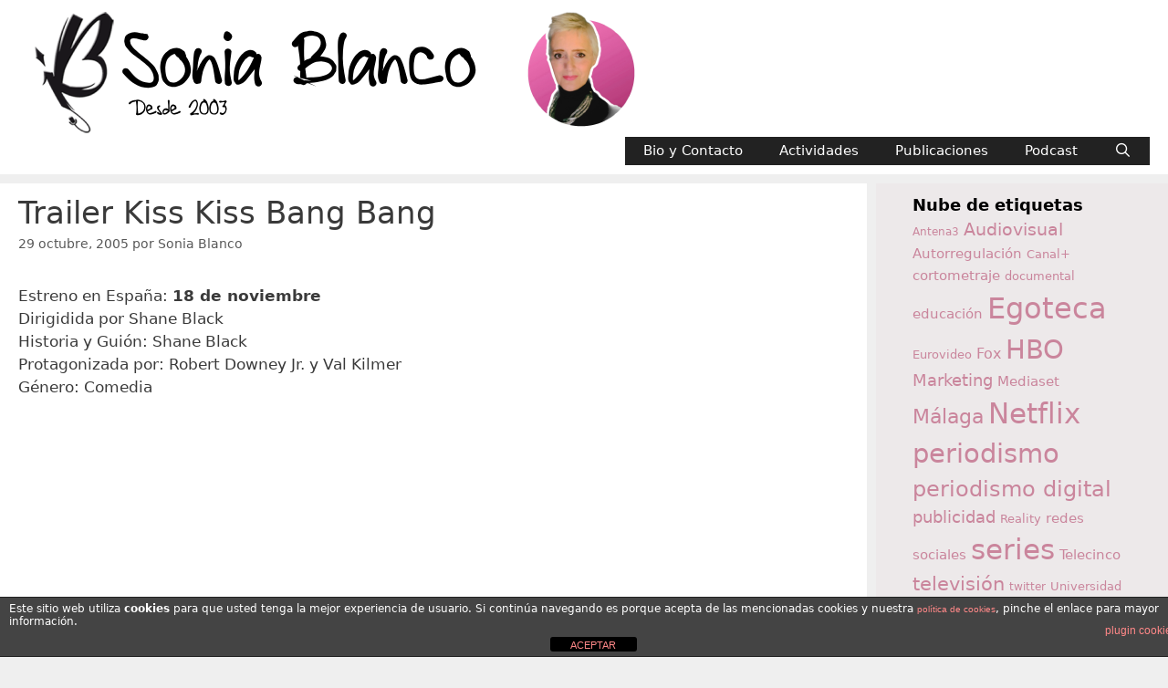

--- FILE ---
content_type: text/html; charset=UTF-8
request_url: https://soniablanco.es/2005/10/trailer-kiss-kiss-bang-bang/
body_size: 21289
content:
<!DOCTYPE html>
<html lang="es">
<head>
	<meta charset="UTF-8">
	<meta name='robots' content='index, follow, max-image-preview:large, max-snippet:-1, max-video-preview:-1' />
<meta name="viewport" content="width=device-width, initial-scale=1">
	<!-- This site is optimized with the Yoast SEO plugin v26.7 - https://yoast.com/wordpress/plugins/seo/ -->
	<title>Trailer Kiss Kiss Bang Bang - SoniaBlanco.es</title>
	<meta name="description" content="Reflexiones sobre medios audiovisuales y comunicación" />
	<link rel="canonical" href="https://soniablanco.es/2005/10/trailer-kiss-kiss-bang-bang/" />
	<meta property="og:locale" content="es_ES" />
	<meta property="og:type" content="article" />
	<meta property="og:title" content="Trailer Kiss Kiss Bang Bang - SoniaBlanco.es" />
	<meta property="og:description" content="Reflexiones sobre medios audiovisuales y comunicación" />
	<meta property="og:url" content="https://soniablanco.es/2005/10/trailer-kiss-kiss-bang-bang/" />
	<meta property="og:site_name" content="SoniaBlanco.es" />
	<meta property="article:publisher" content="https://www.facebook.com/soniablanco.blog" />
	<meta property="article:author" content="https://www.facebook.com/soniablanco.blog" />
	<meta property="article:published_time" content="2005-10-29T18:00:10+00:00" />
	<meta name="author" content="Sonia Blanco" />
	<meta name="twitter:card" content="summary_large_image" />
	<meta name="twitter:creator" content="@sblanco" />
	<meta name="twitter:site" content="@sblanco" />
	<meta name="twitter:label1" content="Escrito por" />
	<meta name="twitter:data1" content="Sonia Blanco" />
	<meta name="twitter:label2" content="Tiempo de lectura" />
	<meta name="twitter:data2" content="2 minutos" />
	<script type="application/ld+json" class="yoast-schema-graph">{"@context":"https://schema.org","@graph":[{"@type":"Article","@id":"https://soniablanco.es/2005/10/trailer-kiss-kiss-bang-bang/#article","isPartOf":{"@id":"https://soniablanco.es/2005/10/trailer-kiss-kiss-bang-bang/"},"author":{"name":"Sonia Blanco","@id":"https://soniablanco.es/#/schema/person/1959f62e4e45bd3fe4a485a26a1ee80a"},"headline":"Trailer Kiss Kiss Bang Bang","datePublished":"2005-10-29T18:00:10+00:00","mainEntityOfPage":{"@id":"https://soniablanco.es/2005/10/trailer-kiss-kiss-bang-bang/"},"wordCount":497,"publisher":{"@id":"https://soniablanco.es/#/schema/person/1959f62e4e45bd3fe4a485a26a1ee80a"},"articleSection":["Notas de Prensa","Videopost"],"inLanguage":"es"},{"@type":"WebPage","@id":"https://soniablanco.es/2005/10/trailer-kiss-kiss-bang-bang/","url":"https://soniablanco.es/2005/10/trailer-kiss-kiss-bang-bang/","name":"Trailer Kiss Kiss Bang Bang - SoniaBlanco.es","isPartOf":{"@id":"https://soniablanco.es/#website"},"datePublished":"2005-10-29T18:00:10+00:00","description":"Reflexiones sobre medios audiovisuales y comunicación","breadcrumb":{"@id":"https://soniablanco.es/2005/10/trailer-kiss-kiss-bang-bang/#breadcrumb"},"inLanguage":"es","potentialAction":[{"@type":"ReadAction","target":["https://soniablanco.es/2005/10/trailer-kiss-kiss-bang-bang/"]}]},{"@type":"BreadcrumbList","@id":"https://soniablanco.es/2005/10/trailer-kiss-kiss-bang-bang/#breadcrumb","itemListElement":[{"@type":"ListItem","position":1,"name":"Portada","item":"https://soniablanco.es/"},{"@type":"ListItem","position":2,"name":"Trailer Kiss Kiss Bang Bang"}]},{"@type":"WebSite","@id":"https://soniablanco.es/#website","url":"https://soniablanco.es/","name":"SoniaBlanco.es","description":"Reflexiones sobre medios audiovisuales y comunicación","publisher":{"@id":"https://soniablanco.es/#/schema/person/1959f62e4e45bd3fe4a485a26a1ee80a"},"potentialAction":[{"@type":"SearchAction","target":{"@type":"EntryPoint","urlTemplate":"https://soniablanco.es/?s={search_term_string}"},"query-input":{"@type":"PropertyValueSpecification","valueRequired":true,"valueName":"search_term_string"}}],"inLanguage":"es"},{"@type":["Person","Organization"],"@id":"https://soniablanco.es/#/schema/person/1959f62e4e45bd3fe4a485a26a1ee80a","name":"Sonia Blanco","image":{"@type":"ImageObject","inLanguage":"es","@id":"https://soniablanco.es/#/schema/person/image/","url":"https://i0.wp.com/soniablanco.es/wp-content/uploads/2024/02/cabecera_blog-2024-3.webp?fit=700%2C140&ssl=1","contentUrl":"https://i0.wp.com/soniablanco.es/wp-content/uploads/2024/02/cabecera_blog-2024-3.webp?fit=700%2C140&ssl=1","width":700,"height":140,"caption":"Sonia Blanco"},"logo":{"@id":"https://soniablanco.es/#/schema/person/image/"},"description":"Sonia Blanco es Doctora en Comunicación Audiovisual y licenciada en Periodismo por la Universidad de Málaga. Profesora de la Facultad de Ciencias de la Comunicación de la Universidad de Málaga, donde imparte asignaturas en las que hace uso de los nuevos medios de comunicación sociales (blogs, podcasts y videoblogs… ), como herramienta reflexiva y de aprendizaje. Más en: https://www.soniablanco.es/contact-sonia-blanco/","sameAs":["https://www.soniablanco.es","https://www.facebook.com/soniablanco.blog","https://www.instagram.com/sblanco/","https://www.linkedin.com/in/soniablanco/","https://x.com/@sblanco"],"url":"https://soniablanco.es/author/sonia-blanco/"}]}</script>
	<!-- / Yoast SEO plugin. -->


<link rel='dns-prefetch' href='//widgets.wp.com' />
<link rel='dns-prefetch' href='//s0.wp.com' />
<link rel='dns-prefetch' href='//0.gravatar.com' />
<link rel='dns-prefetch' href='//1.gravatar.com' />
<link rel='dns-prefetch' href='//2.gravatar.com' />
<link rel='preconnect' href='//i0.wp.com' />
<link rel="alternate" type="application/rss+xml" title="SoniaBlanco.es &raquo; Feed" href="https://soniablanco.es/feed/" />
<link rel="alternate" type="application/rss+xml" title="SoniaBlanco.es &raquo; Feed de los comentarios" href="https://soniablanco.es/comments/feed/" />
<link rel="alternate" type="application/rss+xml" title="SoniaBlanco.es &raquo; Comentario Trailer Kiss Kiss Bang Bang del feed" href="https://soniablanco.es/2005/10/trailer-kiss-kiss-bang-bang/feed/" />
<link rel="alternate" title="oEmbed (JSON)" type="application/json+oembed" href="https://soniablanco.es/wp-json/oembed/1.0/embed?url=https%3A%2F%2Fsoniablanco.es%2F2005%2F10%2Ftrailer-kiss-kiss-bang-bang%2F" />
<link rel="alternate" title="oEmbed (XML)" type="text/xml+oembed" href="https://soniablanco.es/wp-json/oembed/1.0/embed?url=https%3A%2F%2Fsoniablanco.es%2F2005%2F10%2Ftrailer-kiss-kiss-bang-bang%2F&#038;format=xml" />
<style id='wp-img-auto-sizes-contain-inline-css' type='text/css'>
img:is([sizes=auto i],[sizes^="auto," i]){contain-intrinsic-size:3000px 1500px}
/*# sourceURL=wp-img-auto-sizes-contain-inline-css */
</style>
<style id='wp-emoji-styles-inline-css' type='text/css'>

	img.wp-smiley, img.emoji {
		display: inline !important;
		border: none !important;
		box-shadow: none !important;
		height: 1em !important;
		width: 1em !important;
		margin: 0 0.07em !important;
		vertical-align: -0.1em !important;
		background: none !important;
		padding: 0 !important;
	}
/*# sourceURL=wp-emoji-styles-inline-css */
</style>
<link rel='stylesheet' id='wp-block-library-css' href='https://soniablanco.es/wp-content/plugins/gutenberg/build/styles/block-library/style.css?ver=22.3.0' type='text/css' media='all' />
<style id='global-styles-inline-css' type='text/css'>
:root{--wp--preset--aspect-ratio--square: 1;--wp--preset--aspect-ratio--4-3: 4/3;--wp--preset--aspect-ratio--3-4: 3/4;--wp--preset--aspect-ratio--3-2: 3/2;--wp--preset--aspect-ratio--2-3: 2/3;--wp--preset--aspect-ratio--16-9: 16/9;--wp--preset--aspect-ratio--9-16: 9/16;--wp--preset--color--black: #000000;--wp--preset--color--cyan-bluish-gray: #abb8c3;--wp--preset--color--white: #ffffff;--wp--preset--color--pale-pink: #f78da7;--wp--preset--color--vivid-red: #cf2e2e;--wp--preset--color--luminous-vivid-orange: #ff6900;--wp--preset--color--luminous-vivid-amber: #fcb900;--wp--preset--color--light-green-cyan: #7bdcb5;--wp--preset--color--vivid-green-cyan: #00d084;--wp--preset--color--pale-cyan-blue: #8ed1fc;--wp--preset--color--vivid-cyan-blue: #0693e3;--wp--preset--color--vivid-purple: #9b51e0;--wp--preset--color--contrast: var(--contrast);--wp--preset--color--contrast-2: var(--contrast-2);--wp--preset--color--contrast-3: var(--contrast-3);--wp--preset--color--base: var(--base);--wp--preset--color--base-2: var(--base-2);--wp--preset--color--base-3: var(--base-3);--wp--preset--color--accent: var(--accent);--wp--preset--gradient--vivid-cyan-blue-to-vivid-purple: linear-gradient(135deg,rgb(6,147,227) 0%,rgb(155,81,224) 100%);--wp--preset--gradient--light-green-cyan-to-vivid-green-cyan: linear-gradient(135deg,rgb(122,220,180) 0%,rgb(0,208,130) 100%);--wp--preset--gradient--luminous-vivid-amber-to-luminous-vivid-orange: linear-gradient(135deg,rgb(252,185,0) 0%,rgb(255,105,0) 100%);--wp--preset--gradient--luminous-vivid-orange-to-vivid-red: linear-gradient(135deg,rgb(255,105,0) 0%,rgb(207,46,46) 100%);--wp--preset--gradient--very-light-gray-to-cyan-bluish-gray: linear-gradient(135deg,rgb(238,238,238) 0%,rgb(169,184,195) 100%);--wp--preset--gradient--cool-to-warm-spectrum: linear-gradient(135deg,rgb(74,234,220) 0%,rgb(151,120,209) 20%,rgb(207,42,186) 40%,rgb(238,44,130) 60%,rgb(251,105,98) 80%,rgb(254,248,76) 100%);--wp--preset--gradient--blush-light-purple: linear-gradient(135deg,rgb(255,206,236) 0%,rgb(152,150,240) 100%);--wp--preset--gradient--blush-bordeaux: linear-gradient(135deg,rgb(254,205,165) 0%,rgb(254,45,45) 50%,rgb(107,0,62) 100%);--wp--preset--gradient--luminous-dusk: linear-gradient(135deg,rgb(255,203,112) 0%,rgb(199,81,192) 50%,rgb(65,88,208) 100%);--wp--preset--gradient--pale-ocean: linear-gradient(135deg,rgb(255,245,203) 0%,rgb(182,227,212) 50%,rgb(51,167,181) 100%);--wp--preset--gradient--electric-grass: linear-gradient(135deg,rgb(202,248,128) 0%,rgb(113,206,126) 100%);--wp--preset--gradient--midnight: linear-gradient(135deg,rgb(2,3,129) 0%,rgb(40,116,252) 100%);--wp--preset--font-size--small: 13px;--wp--preset--font-size--medium: 20px;--wp--preset--font-size--large: 36px;--wp--preset--font-size--x-large: 42px;--wp--preset--spacing--20: 0.44rem;--wp--preset--spacing--30: 0.67rem;--wp--preset--spacing--40: 1rem;--wp--preset--spacing--50: 1.5rem;--wp--preset--spacing--60: 2.25rem;--wp--preset--spacing--70: 3.38rem;--wp--preset--spacing--80: 5.06rem;--wp--preset--shadow--natural: 6px 6px 9px rgba(0, 0, 0, 0.2);--wp--preset--shadow--deep: 12px 12px 50px rgba(0, 0, 0, 0.4);--wp--preset--shadow--sharp: 6px 6px 0px rgba(0, 0, 0, 0.2);--wp--preset--shadow--outlined: 6px 6px 0px -3px rgb(255, 255, 255), 6px 6px rgb(0, 0, 0);--wp--preset--shadow--crisp: 6px 6px 0px rgb(0, 0, 0);}:where(.is-layout-flex){gap: 0.5em;}:where(.is-layout-grid){gap: 0.5em;}body .is-layout-flex{display: flex;}.is-layout-flex{flex-wrap: wrap;align-items: center;}.is-layout-flex > :is(*, div){margin: 0;}body .is-layout-grid{display: grid;}.is-layout-grid > :is(*, div){margin: 0;}:where(.wp-block-columns.is-layout-flex){gap: 2em;}:where(.wp-block-columns.is-layout-grid){gap: 2em;}:where(.wp-block-post-template.is-layout-flex){gap: 1.25em;}:where(.wp-block-post-template.is-layout-grid){gap: 1.25em;}.has-black-color{color: var(--wp--preset--color--black) !important;}.has-cyan-bluish-gray-color{color: var(--wp--preset--color--cyan-bluish-gray) !important;}.has-white-color{color: var(--wp--preset--color--white) !important;}.has-pale-pink-color{color: var(--wp--preset--color--pale-pink) !important;}.has-vivid-red-color{color: var(--wp--preset--color--vivid-red) !important;}.has-luminous-vivid-orange-color{color: var(--wp--preset--color--luminous-vivid-orange) !important;}.has-luminous-vivid-amber-color{color: var(--wp--preset--color--luminous-vivid-amber) !important;}.has-light-green-cyan-color{color: var(--wp--preset--color--light-green-cyan) !important;}.has-vivid-green-cyan-color{color: var(--wp--preset--color--vivid-green-cyan) !important;}.has-pale-cyan-blue-color{color: var(--wp--preset--color--pale-cyan-blue) !important;}.has-vivid-cyan-blue-color{color: var(--wp--preset--color--vivid-cyan-blue) !important;}.has-vivid-purple-color{color: var(--wp--preset--color--vivid-purple) !important;}.has-black-background-color{background-color: var(--wp--preset--color--black) !important;}.has-cyan-bluish-gray-background-color{background-color: var(--wp--preset--color--cyan-bluish-gray) !important;}.has-white-background-color{background-color: var(--wp--preset--color--white) !important;}.has-pale-pink-background-color{background-color: var(--wp--preset--color--pale-pink) !important;}.has-vivid-red-background-color{background-color: var(--wp--preset--color--vivid-red) !important;}.has-luminous-vivid-orange-background-color{background-color: var(--wp--preset--color--luminous-vivid-orange) !important;}.has-luminous-vivid-amber-background-color{background-color: var(--wp--preset--color--luminous-vivid-amber) !important;}.has-light-green-cyan-background-color{background-color: var(--wp--preset--color--light-green-cyan) !important;}.has-vivid-green-cyan-background-color{background-color: var(--wp--preset--color--vivid-green-cyan) !important;}.has-pale-cyan-blue-background-color{background-color: var(--wp--preset--color--pale-cyan-blue) !important;}.has-vivid-cyan-blue-background-color{background-color: var(--wp--preset--color--vivid-cyan-blue) !important;}.has-vivid-purple-background-color{background-color: var(--wp--preset--color--vivid-purple) !important;}.has-black-border-color{border-color: var(--wp--preset--color--black) !important;}.has-cyan-bluish-gray-border-color{border-color: var(--wp--preset--color--cyan-bluish-gray) !important;}.has-white-border-color{border-color: var(--wp--preset--color--white) !important;}.has-pale-pink-border-color{border-color: var(--wp--preset--color--pale-pink) !important;}.has-vivid-red-border-color{border-color: var(--wp--preset--color--vivid-red) !important;}.has-luminous-vivid-orange-border-color{border-color: var(--wp--preset--color--luminous-vivid-orange) !important;}.has-luminous-vivid-amber-border-color{border-color: var(--wp--preset--color--luminous-vivid-amber) !important;}.has-light-green-cyan-border-color{border-color: var(--wp--preset--color--light-green-cyan) !important;}.has-vivid-green-cyan-border-color{border-color: var(--wp--preset--color--vivid-green-cyan) !important;}.has-pale-cyan-blue-border-color{border-color: var(--wp--preset--color--pale-cyan-blue) !important;}.has-vivid-cyan-blue-border-color{border-color: var(--wp--preset--color--vivid-cyan-blue) !important;}.has-vivid-purple-border-color{border-color: var(--wp--preset--color--vivid-purple) !important;}.has-vivid-cyan-blue-to-vivid-purple-gradient-background{background: var(--wp--preset--gradient--vivid-cyan-blue-to-vivid-purple) !important;}.has-light-green-cyan-to-vivid-green-cyan-gradient-background{background: var(--wp--preset--gradient--light-green-cyan-to-vivid-green-cyan) !important;}.has-luminous-vivid-amber-to-luminous-vivid-orange-gradient-background{background: var(--wp--preset--gradient--luminous-vivid-amber-to-luminous-vivid-orange) !important;}.has-luminous-vivid-orange-to-vivid-red-gradient-background{background: var(--wp--preset--gradient--luminous-vivid-orange-to-vivid-red) !important;}.has-very-light-gray-to-cyan-bluish-gray-gradient-background{background: var(--wp--preset--gradient--very-light-gray-to-cyan-bluish-gray) !important;}.has-cool-to-warm-spectrum-gradient-background{background: var(--wp--preset--gradient--cool-to-warm-spectrum) !important;}.has-blush-light-purple-gradient-background{background: var(--wp--preset--gradient--blush-light-purple) !important;}.has-blush-bordeaux-gradient-background{background: var(--wp--preset--gradient--blush-bordeaux) !important;}.has-luminous-dusk-gradient-background{background: var(--wp--preset--gradient--luminous-dusk) !important;}.has-pale-ocean-gradient-background{background: var(--wp--preset--gradient--pale-ocean) !important;}.has-electric-grass-gradient-background{background: var(--wp--preset--gradient--electric-grass) !important;}.has-midnight-gradient-background{background: var(--wp--preset--gradient--midnight) !important;}.has-small-font-size{font-size: var(--wp--preset--font-size--small) !important;}.has-medium-font-size{font-size: var(--wp--preset--font-size--medium) !important;}.has-large-font-size{font-size: var(--wp--preset--font-size--large) !important;}.has-x-large-font-size{font-size: var(--wp--preset--font-size--x-large) !important;}
/*# sourceURL=global-styles-inline-css */
</style>

<style id='classic-theme-styles-inline-css' type='text/css'>
.wp-block-button__link{background-color:#32373c;border-radius:9999px;box-shadow:none;color:#fff;font-size:1.125em;padding:calc(.667em + 2px) calc(1.333em + 2px);text-decoration:none}.wp-block-file__button{background:#32373c;color:#fff}.wp-block-accordion-heading{margin:0}.wp-block-accordion-heading__toggle{background-color:inherit!important;color:inherit!important}.wp-block-accordion-heading__toggle:not(:focus-visible){outline:none}.wp-block-accordion-heading__toggle:focus,.wp-block-accordion-heading__toggle:hover{background-color:inherit!important;border:none;box-shadow:none;color:inherit;padding:var(--wp--preset--spacing--20,1em) 0;text-decoration:none}.wp-block-accordion-heading__toggle:focus-visible{outline:auto;outline-offset:0}
/*# sourceURL=https://soniablanco.es/wp-content/plugins/gutenberg/build/styles/block-library/classic.css */
</style>
<link rel='stylesheet' id='front-estilos-css' href='https://soniablanco.es/wp-content/plugins/asesor-cookies-para-la-ley-en-espana/html/front/estilos.css?ver=916fa0c53041455b0e8ada2fd1b4deb3' type='text/css' media='all' />
<link rel='stylesheet' id='contact-form-7-css' href='https://soniablanco.es/wp-content/plugins/contact-form-7/includes/css/styles.css?ver=6.1.4' type='text/css' media='all' />
<link rel='stylesheet' id='page-list-style-css' href='https://soniablanco.es/wp-content/plugins/page-list/css/page-list.css?ver=5.9' type='text/css' media='all' />
<link rel='stylesheet' id='wpctc_wpctc-css' href='https://soniablanco.es/wp-content/plugins/wp-category-tag-could/css/wpctc.min.css?ver=1.7.1' type='text/css' media='all' />
<link rel='stylesheet' id='generate-style-grid-css' href='https://soniablanco.es/wp-content/themes/generatepress/assets/css/unsemantic-grid.min.css?ver=3.6.1' type='text/css' media='all' />
<link rel='stylesheet' id='generate-style-css' href='https://soniablanco.es/wp-content/themes/generatepress/assets/css/style.min.css?ver=3.6.1' type='text/css' media='all' />
<style id='generate-style-inline-css' type='text/css'>
.no-featured-image-padding .featured-image {margin-left:-20px;margin-right:-20px;}.post-image-above-header .no-featured-image-padding .inside-article .featured-image {margin-top:-15px;}@media (max-width:768px){.no-featured-image-padding .featured-image {margin-left:-15px;margin-right:-15px;}.post-image-above-header .no-featured-image-padding .inside-article .featured-image {margin-top:-15px;}}
body{background-color:#efefef;color:#3a3a3a;}a{color:#1e73be;}a:hover, a:focus, a:active{color:#000000;}body .grid-container{max-width:1380px;}.wp-block-group__inner-container{max-width:1380px;margin-left:auto;margin-right:auto;}.navigation-search{position:absolute;left:-99999px;pointer-events:none;visibility:hidden;z-index:20;width:100%;top:0;transition:opacity 100ms ease-in-out;opacity:0;}.navigation-search.nav-search-active{left:0;right:0;pointer-events:auto;visibility:visible;opacity:1;}.navigation-search input[type="search"]{outline:0;border:0;vertical-align:bottom;line-height:1;opacity:0.9;width:100%;z-index:20;border-radius:0;-webkit-appearance:none;height:60px;}.navigation-search input::-ms-clear{display:none;width:0;height:0;}.navigation-search input::-ms-reveal{display:none;width:0;height:0;}.navigation-search input::-webkit-search-decoration, .navigation-search input::-webkit-search-cancel-button, .navigation-search input::-webkit-search-results-button, .navigation-search input::-webkit-search-results-decoration{display:none;}.main-navigation li.search-item{z-index:21;}li.search-item.active{transition:opacity 100ms ease-in-out;}.nav-left-sidebar .main-navigation li.search-item.active,.nav-right-sidebar .main-navigation li.search-item.active{width:auto;display:inline-block;float:right;}.gen-sidebar-nav .navigation-search{top:auto;bottom:0;}:root{--contrast:#222222;--contrast-2:#575760;--contrast-3:#b2b2be;--base:#f0f0f0;--base-2:#f7f8f9;--base-3:#ffffff;--accent:#1e73be;}:root .has-contrast-color{color:var(--contrast);}:root .has-contrast-background-color{background-color:var(--contrast);}:root .has-contrast-2-color{color:var(--contrast-2);}:root .has-contrast-2-background-color{background-color:var(--contrast-2);}:root .has-contrast-3-color{color:var(--contrast-3);}:root .has-contrast-3-background-color{background-color:var(--contrast-3);}:root .has-base-color{color:var(--base);}:root .has-base-background-color{background-color:var(--base);}:root .has-base-2-color{color:var(--base-2);}:root .has-base-2-background-color{background-color:var(--base-2);}:root .has-base-3-color{color:var(--base-3);}:root .has-base-3-background-color{background-color:var(--base-3);}:root .has-accent-color{color:var(--accent);}:root .has-accent-background-color{background-color:var(--accent);}body, button, input, select, textarea{font-family:-apple-system, system-ui, BlinkMacSystemFont, "Segoe UI", Helvetica, Arial, sans-serif, "Apple Color Emoji", "Segoe UI Emoji", "Segoe UI Symbol";}body{line-height:1.5;}.entry-content > [class*="wp-block-"]:not(:last-child):not(.wp-block-heading){margin-bottom:1.5em;}.main-title{font-size:45px;}.main-navigation .main-nav ul ul li a{font-size:14px;}.widget-title{font-weight:bold;font-size:18px;margin-bottom:0px;}.sidebar .widget, .footer-widgets .widget{font-size:16px;}h1{font-weight:300;font-size:34px;line-height:1em;}h2{font-weight:300;font-size:24px;}h3{font-size:20px;}h4{font-size:inherit;}h5{font-size:inherit;}@media (max-width:768px){.main-title{font-size:30px;}h1{font-size:30px;}h2{font-size:25px;}}.top-bar{background-color:#636363;color:#ffffff;}.top-bar a{color:#ffffff;}.top-bar a:hover{color:#303030;}.site-header{background-color:#ffffff;color:#3a3a3a;}.site-header a{color:#3a3a3a;}.main-title a,.main-title a:hover{color:#222222;}.site-description{color:#757575;}.main-navigation,.main-navigation ul ul{background-color:#222222;}.main-navigation .main-nav ul li a, .main-navigation .menu-toggle, .main-navigation .menu-bar-items{color:#ffffff;}.main-navigation .main-nav ul li:not([class*="current-menu-"]):hover > a, .main-navigation .main-nav ul li:not([class*="current-menu-"]):focus > a, .main-navigation .main-nav ul li.sfHover:not([class*="current-menu-"]) > a, .main-navigation .menu-bar-item:hover > a, .main-navigation .menu-bar-item.sfHover > a{color:#ffffff;background-color:#3f3f3f;}button.menu-toggle:hover,button.menu-toggle:focus,.main-navigation .mobile-bar-items a,.main-navigation .mobile-bar-items a:hover,.main-navigation .mobile-bar-items a:focus{color:#ffffff;}.main-navigation .main-nav ul li[class*="current-menu-"] > a{color:#ffffff;background-color:#3f3f3f;}.navigation-search input[type="search"],.navigation-search input[type="search"]:active, .navigation-search input[type="search"]:focus, .main-navigation .main-nav ul li.search-item.active > a, .main-navigation .menu-bar-items .search-item.active > a{color:#ffffff;background-color:#3f3f3f;}.main-navigation ul ul{background-color:#3f3f3f;}.main-navigation .main-nav ul ul li a{color:#ffffff;}.main-navigation .main-nav ul ul li:not([class*="current-menu-"]):hover > a,.main-navigation .main-nav ul ul li:not([class*="current-menu-"]):focus > a, .main-navigation .main-nav ul ul li.sfHover:not([class*="current-menu-"]) > a{color:#ffffff;background-color:#4f4f4f;}.main-navigation .main-nav ul ul li[class*="current-menu-"] > a{color:#ffffff;background-color:#4f4f4f;}.separate-containers .inside-article, .separate-containers .comments-area, .separate-containers .page-header, .one-container .container, .separate-containers .paging-navigation, .inside-page-header{background-color:#ffffff;}.inside-article a,.paging-navigation a,.comments-area a,.page-header a{color:#c9366c;}.entry-title a{color:#ca859c;}.entry-title a:hover{color:#93297b;}.entry-meta{color:#595959;}.entry-meta a{color:#595959;}.entry-meta a:hover{color:#1e73be;}.sidebar .widget{background-color:rgba(201,118,135,0.05);}.sidebar .widget a{color:#ca859c;}.sidebar .widget .widget-title{color:#000000;}.footer-widgets{background-color:#ffffff;}.footer-widgets .widget-title{color:#000000;}.site-info{color:#ca859c;background-color:#222222;}.site-info a{color:#ffffff;}.site-info a:hover{color:#606060;}.footer-bar .widget_nav_menu .current-menu-item a{color:#606060;}input[type="text"],input[type="email"],input[type="url"],input[type="password"],input[type="search"],input[type="tel"],input[type="number"],textarea,select{color:#666666;background-color:#fafafa;border-color:#cccccc;}input[type="text"]:focus,input[type="email"]:focus,input[type="url"]:focus,input[type="password"]:focus,input[type="search"]:focus,input[type="tel"]:focus,input[type="number"]:focus,textarea:focus,select:focus{color:#666666;background-color:#ffffff;border-color:#bfbfbf;}button,html input[type="button"],input[type="reset"],input[type="submit"],a.button,a.wp-block-button__link:not(.has-background){color:#ffffff;background-color:#666666;}button:hover,html input[type="button"]:hover,input[type="reset"]:hover,input[type="submit"]:hover,a.button:hover,button:focus,html input[type="button"]:focus,input[type="reset"]:focus,input[type="submit"]:focus,a.button:focus,a.wp-block-button__link:not(.has-background):active,a.wp-block-button__link:not(.has-background):focus,a.wp-block-button__link:not(.has-background):hover{color:#ffffff;background-color:#3f3f3f;}a.generate-back-to-top{background-color:rgba( 0,0,0,0.4 );color:#ffffff;}a.generate-back-to-top:hover,a.generate-back-to-top:focus{background-color:rgba( 0,0,0,0.6 );color:#ffffff;}:root{--gp-search-modal-bg-color:var(--base-3);--gp-search-modal-text-color:var(--contrast);--gp-search-modal-overlay-bg-color:rgba(0,0,0,0.2);}@media (max-width: 768px){.main-navigation .menu-bar-item:hover > a, .main-navigation .menu-bar-item.sfHover > a{background:none;color:#ffffff;}}.inside-top-bar{padding:10px;}.inside-header{padding:10px 20px 10px 20px;}.separate-containers .inside-article, .separate-containers .comments-area, .separate-containers .page-header, .separate-containers .paging-navigation, .one-container .site-content, .inside-page-header{padding:15px 20px 15px 20px;}.site-main .wp-block-group__inner-container{padding:15px 20px 15px 20px;}.entry-content .alignwide, body:not(.no-sidebar) .entry-content .alignfull{margin-left:-20px;width:calc(100% + 40px);max-width:calc(100% + 40px);}.one-container.right-sidebar .site-main,.one-container.both-right .site-main{margin-right:20px;}.one-container.left-sidebar .site-main,.one-container.both-left .site-main{margin-left:20px;}.one-container.both-sidebars .site-main{margin:0px 20px 0px 20px;}.separate-containers .widget, .separate-containers .site-main > *, .separate-containers .page-header, .widget-area .main-navigation{margin-bottom:10px;}.separate-containers .site-main{margin:10px;}.both-right.separate-containers .inside-left-sidebar{margin-right:5px;}.both-right.separate-containers .inside-right-sidebar{margin-left:5px;}.both-left.separate-containers .inside-left-sidebar{margin-right:5px;}.both-left.separate-containers .inside-right-sidebar{margin-left:5px;}.separate-containers .page-header-image, .separate-containers .page-header-contained, .separate-containers .page-header-image-single, .separate-containers .page-header-content-single{margin-top:10px;}.separate-containers .inside-right-sidebar, .separate-containers .inside-left-sidebar{margin-top:10px;margin-bottom:10px;}.main-navigation .main-nav ul li a,.menu-toggle,.main-navigation .mobile-bar-items a{line-height:31px;}.navigation-search input[type="search"]{height:31px;}.rtl .menu-item-has-children .dropdown-menu-toggle{padding-left:20px;}.rtl .main-navigation .main-nav ul li.menu-item-has-children > a{padding-right:20px;}.widget-area .widget{padding:10px 40px 10px 40px;}.footer-widgets{padding:20px;}.site-info{padding:10px 20px 0px 20px;}@media (max-width:768px){.separate-containers .inside-article, .separate-containers .comments-area, .separate-containers .page-header, .separate-containers .paging-navigation, .one-container .site-content, .inside-page-header{padding:15px;}.site-main .wp-block-group__inner-container{padding:15px;}.site-info{padding-right:10px;padding-left:10px;}.entry-content .alignwide, body:not(.no-sidebar) .entry-content .alignfull{margin-left:-15px;width:calc(100% + 30px);max-width:calc(100% + 30px);}}@media (max-width: 768px){.main-navigation .menu-toggle,.main-navigation .mobile-bar-items,.sidebar-nav-mobile:not(#sticky-placeholder){display:block;}.main-navigation ul,.gen-sidebar-nav{display:none;}[class*="nav-float-"] .site-header .inside-header > *{float:none;clear:both;}}
/*# sourceURL=generate-style-inline-css */
</style>
<link rel='stylesheet' id='generate-mobile-style-css' href='https://soniablanco.es/wp-content/themes/generatepress/assets/css/mobile.min.css?ver=3.6.1' type='text/css' media='all' />
<link rel='stylesheet' id='generate-font-icons-css' href='https://soniablanco.es/wp-content/themes/generatepress/assets/css/components/font-icons.min.css?ver=3.6.1' type='text/css' media='all' />
<link rel='stylesheet' id='font-awesome-css' href='https://soniablanco.es/wp-content/themes/generatepress/assets/css/components/font-awesome.min.css?ver=4.7' type='text/css' media='all' />
<link rel='stylesheet' id='jetpack_likes-css' href='https://soniablanco.es/wp-content/plugins/jetpack/modules/likes/style.css?ver=15.4' type='text/css' media='all' />
<style id='generateblocks-inline-css' type='text/css'>
:root{--gb-container-width:1380px;}.gb-container .wp-block-image img{vertical-align:middle;}.gb-grid-wrapper .wp-block-image{margin-bottom:0;}.gb-highlight{background:none;}.gb-shape{line-height:0;}
/*# sourceURL=generateblocks-inline-css */
</style>
<link rel='stylesheet' id='wpgdprc-front-css-css' href='https://soniablanco.es/wp-content/plugins/wp-gdpr-compliance/Assets/css/front.css?ver=1706779502' type='text/css' media='all' />
<style id='wpgdprc-front-css-inline-css' type='text/css'>
:root{--wp-gdpr--bar--background-color: #000000;--wp-gdpr--bar--color: #ffffff;--wp-gdpr--button--background-color: #000000;--wp-gdpr--button--background-color--darken: #000000;--wp-gdpr--button--color: #ffffff;}
/*# sourceURL=wpgdprc-front-css-inline-css */
</style>
<link rel='stylesheet' id='sharedaddy-css' href='https://soniablanco.es/wp-content/plugins/jetpack/modules/sharedaddy/sharing.css?ver=15.4' type='text/css' media='all' />
<link rel='stylesheet' id='social-logos-css' href='https://soniablanco.es/wp-content/plugins/jetpack/_inc/social-logos/social-logos.min.css?ver=15.4' type='text/css' media='all' />
<link rel='stylesheet' id='zotpress.shortcode.min.css-css' href='https://soniablanco.es/wp-content/plugins/zotpress/css/zotpress.shortcode.min.css?ver=7.4' type='text/css' media='all' />
<script src="https://soniablanco.es/wp-includes/js/jquery/jquery.min.js?ver=3.7.1" id="jquery-core-js"></script>
<script src="https://soniablanco.es/wp-includes/js/jquery/jquery-migrate.min.js?ver=3.4.1" id="jquery-migrate-js"></script>
<script id="front-principal-js-extra">
var cdp_cookies_info = {"url_plugin":"https://soniablanco.es/wp-content/plugins/asesor-cookies-para-la-ley-en-espana/plugin.php","url_admin_ajax":"https://soniablanco.es/wp-admin/admin-ajax.php"};
//# sourceURL=front-principal-js-extra
</script>
<script src="https://soniablanco.es/wp-content/plugins/asesor-cookies-para-la-ley-en-espana/html/front/principal.js?ver=916fa0c53041455b0e8ada2fd1b4deb3" id="front-principal-js"></script>
<script id="wpgdprc-front-js-js-extra">
var wpgdprcFront = {"ajaxUrl":"https://soniablanco.es/wp-admin/admin-ajax.php","ajaxNonce":"97b48bd595","ajaxArg":"security","pluginPrefix":"wpgdprc","blogId":"1","isMultiSite":"","locale":"es_ES","showSignUpModal":"","showFormModal":"","cookieName":"wpgdprc-consent","consentVersion":"","path":"/","prefix":"wpgdprc"};
//# sourceURL=wpgdprc-front-js-js-extra
</script>
<script src="https://soniablanco.es/wp-content/plugins/wp-gdpr-compliance/Assets/js/front.min.js?ver=1706779502" id="wpgdprc-front-js-js"></script>
<link rel="https://api.w.org/" href="https://soniablanco.es/wp-json/" /><link rel="alternate" title="JSON" type="application/json" href="https://soniablanco.es/wp-json/wp/v2/posts/767" /><style>.recentcomments a{display:inline !important;padding:0 !important;margin:0 !important;}</style><link rel="amphtml" href="https://soniablanco.es/2005/10/trailer-kiss-kiss-bang-bang/amp/"><link rel="icon" href="https://i0.wp.com/soniablanco.es/wp-content/uploads/2018/03/faviconsoniablanco.png?fit=16%2C16&#038;ssl=1" sizes="32x32" />
<link rel="icon" href="https://i0.wp.com/soniablanco.es/wp-content/uploads/2018/03/faviconsoniablanco.png?fit=16%2C16&#038;ssl=1" sizes="192x192" />
<link rel="apple-touch-icon" href="https://i0.wp.com/soniablanco.es/wp-content/uploads/2018/03/faviconsoniablanco.png?fit=16%2C16&#038;ssl=1" />
<meta name="msapplication-TileImage" content="https://i0.wp.com/soniablanco.es/wp-content/uploads/2018/03/faviconsoniablanco.png?fit=16%2C16&#038;ssl=1" />
</head>

<body data-rsssl=1 class="wp-singular post-template-default single single-post postid-767 single-format-standard wp-custom-logo wp-embed-responsive wp-theme-generatepress post-image-below-header post-image-aligned-center sticky-menu-fade right-sidebar nav-float-right separate-containers contained-header active-footer-widgets-0 nav-search-enabled header-aligned-left dropdown-hover" itemtype="https://schema.org/Blog" itemscope>
	<a class="screen-reader-text skip-link" href="#content" title="Saltar al contenido">Saltar al contenido</a>		<header class="site-header grid-container grid-parent" id="masthead" aria-label="Sitio"  itemtype="https://schema.org/WPHeader" itemscope>
			<div class="inside-header grid-container grid-parent">
				<div class="site-logo">
					<a href="https://soniablanco.es/" rel="home">
						<img  class="header-image is-logo-image" alt="SoniaBlanco.es" src="https://i0.wp.com/soniablanco.es/wp-content/uploads/2024/02/cabecera_blog-2024-3.webp?fit=700%2C140&#038;ssl=1" />
					</a>
				</div>		<nav class="main-navigation grid-container grid-parent sub-menu-right" id="site-navigation" aria-label="Principal"  itemtype="https://schema.org/SiteNavigationElement" itemscope>
			<div class="inside-navigation grid-container grid-parent">
				<form method="get" class="search-form navigation-search" action="https://soniablanco.es/">
					<input type="search" class="search-field" value="" name="s" title="Buscar" />
				</form>		<div class="mobile-bar-items">
						<span class="search-item">
				<a aria-label="Abrir la barra de búsqueda" href="#">
									</a>
			</span>
		</div>
						<button class="menu-toggle" aria-controls="primary-menu" aria-expanded="false">
					<span class="mobile-menu">Menú</span>				</button>
				<div id="primary-menu" class="main-nav"><ul id="menu-sobre-mi" class=" menu sf-menu"><li id="menu-item-2363" class="menu-item menu-item-type-post_type menu-item-object-page menu-item-2363"><a href="https://soniablanco.es/contact-sonia-blanco/">Bio y Contacto</a></li>
<li id="menu-item-2362" class="menu-item menu-item-type-post_type menu-item-object-page menu-item-2362"><a href="https://soniablanco.es/actividades-sonia-blanco/">Actividades</a></li>
<li id="menu-item-2361" class="menu-item menu-item-type-post_type menu-item-object-page menu-item-2361"><a href="https://soniablanco.es/publicaciones-sonia-blanco/">Publicaciones</a></li>
<li id="menu-item-3363" class="menu-item menu-item-type-taxonomy menu-item-object-category menu-item-3363"><a href="https://soniablanco.es/category/podcast/">Podcast</a></li>
<li class="search-item menu-item-align-right"><a aria-label="Abrir la barra de búsqueda" href="#"></a></li></ul></div>			</div>
		</nav>
					</div>
		</header>
		
	<div class="site grid-container container hfeed grid-parent" id="page">
				<div class="site-content" id="content">
			
	<div class="content-area grid-parent mobile-grid-100 grid-75 tablet-grid-75" id="primary">
		<main class="site-main" id="main">
			
<article id="post-767" class="post-767 post type-post status-publish format-standard hentry category-notas-de-prensa category-videopost no-featured-image-padding" itemtype="https://schema.org/CreativeWork" itemscope>
	<div class="inside-article">
					<header class="entry-header">
				<h1 class="entry-title" itemprop="headline">Trailer Kiss Kiss Bang Bang</h1>		<div class="entry-meta">
			<span class="posted-on"><time class="entry-date published" datetime="2005-10-29T18:00:10+02:00" itemprop="datePublished">29 octubre, 2005</time></span> <span class="byline">por <span class="author vcard" itemprop="author" itemtype="https://schema.org/Person" itemscope><a class="url fn n" href="https://soniablanco.es/author/sonia-blanco/" title="Ver todas las entradas de Sonia Blanco" rel="author" itemprop="url"><span class="author-name" itemprop="name">Sonia Blanco</span></a></span></span> 		</div>
					</header>
			
		<div class="entry-content" itemprop="text">
			<p>Estreno en España: <strong>18 de noviembre</strong><br />
Dirigidida por Shane Black<br />
Historia y Guión: Shane Black<br />
Protagonizada por: Robert Downey Jr. y Val Kilmer<br />
Género: Comedia</p>
<div align="center">
<object width="425" height="350"><param name="movie" value="http://www.youtube.com/v/rPHLoq2dHeE"></param></object>
</div>
<p><span id="more-767"></span></p>
<fieldset>
<blockquote>
<legend>Sinopsis</legend>
<p>Harry Lockhart (ROBERT DOWNEY JR.) es en esencia un tipo decente.  Es cierto que es un ladrón de poca monta que va por la vida con una mezcla no muy sólida de encanto desfasado y optimismo inconsciente, pero quiere hacer lo correcto.  Sólo que no sabe exactamente cómo.<br />
La eterna mala suerte de Harry empieza a mejorar cuando él y su socio están haciendo algunas “compras” navideñas fuera de horas en una tienda de juguetes de Nueva York y la alarma de seguridad acaba con la fiesta.  (Sí, parece que va a haber problemas, pero sigan leyendo).  En su frenética huída de la policía, Harry se ve metido sin querer en una audición para una película de detectives de Hollywood y, en un abrir y cerrar de ojos, el productor lo lleva en avión a Los Angeles para hacerle una prueba.<br />
Lanzado al feroz mundo de los profesionales, estafadores, perdedores y aspirantes de Los Angeles, a Harry le adjudican el duro detective privado Perry van Shrike (VAL KILMER), también conocido como “Gay Perry”, para que le prepare para su prueba.  Gay Perry es inflexible, despiadadamente duro y – lo han adivinado – gay.  También tiene poca paciencia con Harry, que pone a prueba su talento para la interpretación haciéndose pasar por detective.<br />
Parece cosa del destino cuando el ladrón que intenta ser actor haciéndose pasar por detective se cruza con Harmony Faith Lane (MICHELLE MONAGHAN), una aspirante a actriz que necesita su ayuda.<br />
Inspirada por su héroe Jonny Gossamer, un ficticio y endurecido detective privado que aparece en una serie de baratas novelas de detectives, Harmony se trasladó a Hollywood para hacer realidad sus sueños&#8230; pero después de unos años y muchos rechazos, se enfrenta a la dura realidad de que tal vez sus mejores días hayan quedado atrás.<br />
Cuando el misterioso suicidio de la hermana de Harmony se cruza con un caso aparentemente sin relación que Harry y Gay Perry están investigando, de repente se ven envueltos en un misterioso caso de un asesinato real.  Aparecen y reaparecen  cuerpos&#8230; secretos de familia largo tiempo ocultos salen a la luz en medio del caos reinante&#8230; y lo que empezó como un viaje gratis a Los Angeles puede convertirse para  Harry en un viaje de ida al depósito de cadáveres de la ciudad.<br />
Si quiere seguir vivo y convertirse en el héroe que Harmony necesita que sea, Harry tendrá que convencer al reacio Gay Perry de que le ayude a resolver el caso.  Tendrá que canalizar la dura fanfarronería de Jonny Gossamer.  Y una pequeña dosis de suerte– ¿o es el destino? – tampoco vendría mal.
</p></blockquote>
</fieldset>
<div class="sharedaddy sd-sharing-enabled"><div class="robots-nocontent sd-block sd-social sd-social-icon sd-sharing"><h3 class="sd-title">Comparte esto:</h3><div class="sd-content"><ul><li class="share-twitter"><a rel="nofollow noopener noreferrer"
				data-shared="sharing-twitter-767"
				class="share-twitter sd-button share-icon no-text"
				href="https://soniablanco.es/2005/10/trailer-kiss-kiss-bang-bang/?share=twitter"
				target="_blank"
				aria-labelledby="sharing-twitter-767"
				>
				<span id="sharing-twitter-767" hidden>Haz clic para compartir en X (Se abre en una ventana nueva)</span>
				<span>X</span>
			</a></li><li class="share-facebook"><a rel="nofollow noopener noreferrer"
				data-shared="sharing-facebook-767"
				class="share-facebook sd-button share-icon no-text"
				href="https://soniablanco.es/2005/10/trailer-kiss-kiss-bang-bang/?share=facebook"
				target="_blank"
				aria-labelledby="sharing-facebook-767"
				>
				<span id="sharing-facebook-767" hidden>Haz clic para compartir en Facebook (Se abre en una ventana nueva)</span>
				<span>Facebook</span>
			</a></li><li class="share-linkedin"><a rel="nofollow noopener noreferrer"
				data-shared="sharing-linkedin-767"
				class="share-linkedin sd-button share-icon no-text"
				href="https://soniablanco.es/2005/10/trailer-kiss-kiss-bang-bang/?share=linkedin"
				target="_blank"
				aria-labelledby="sharing-linkedin-767"
				>
				<span id="sharing-linkedin-767" hidden>Haz clic para compartir en LinkedIn (Se abre en una ventana nueva)</span>
				<span>LinkedIn</span>
			</a></li><li class="share-mastodon"><a rel="nofollow noopener noreferrer"
				data-shared="sharing-mastodon-767"
				class="share-mastodon sd-button share-icon no-text"
				href="https://soniablanco.es/2005/10/trailer-kiss-kiss-bang-bang/?share=mastodon"
				target="_blank"
				aria-labelledby="sharing-mastodon-767"
				>
				<span id="sharing-mastodon-767" hidden>Haz clic para compartir en Mastodon (Se abre en una ventana nueva)</span>
				<span>Mastodon</span>
			</a></li><li class="share-telegram"><a rel="nofollow noopener noreferrer"
				data-shared="sharing-telegram-767"
				class="share-telegram sd-button share-icon no-text"
				href="https://soniablanco.es/2005/10/trailer-kiss-kiss-bang-bang/?share=telegram"
				target="_blank"
				aria-labelledby="sharing-telegram-767"
				>
				<span id="sharing-telegram-767" hidden>Haz clic para compartir en Telegram (Se abre en una ventana nueva)</span>
				<span>Telegram</span>
			</a></li><li class="share-tumblr"><a rel="nofollow noopener noreferrer"
				data-shared="sharing-tumblr-767"
				class="share-tumblr sd-button share-icon no-text"
				href="https://soniablanco.es/2005/10/trailer-kiss-kiss-bang-bang/?share=tumblr"
				target="_blank"
				aria-labelledby="sharing-tumblr-767"
				>
				<span id="sharing-tumblr-767" hidden>Haz clic para compartir en Tumblr (Se abre en una ventana nueva)</span>
				<span>Tumblr</span>
			</a></li><li class="share-email"><a rel="nofollow noopener noreferrer"
				data-shared="sharing-email-767"
				class="share-email sd-button share-icon no-text"
				href="mailto:?subject=%5BEntrada%20compartida%5D%20Trailer%20Kiss%20Kiss%20Bang%20Bang&#038;body=https%3A%2F%2Fsoniablanco.es%2F2005%2F10%2Ftrailer-kiss-kiss-bang-bang%2F&#038;share=email"
				target="_blank"
				aria-labelledby="sharing-email-767"
				data-email-share-error-title="¿Tienes un correo electrónico configurado?" data-email-share-error-text="Si tienes problemas al compartir por correo electrónico, es posible que sea porque no tengas un correo electrónico configurado en tu navegador. Puede que tengas que crear un nuevo correo electrónico tú mismo." data-email-share-nonce="953aa247e0" data-email-share-track-url="https://soniablanco.es/2005/10/trailer-kiss-kiss-bang-bang/?share=email">
				<span id="sharing-email-767" hidden>Haz clic para enviar un enlace por correo electrónico a un amigo (Se abre en una ventana nueva)</span>
				<span>Correo electrónico</span>
			</a></li><li class="share-print"><a rel="nofollow noopener noreferrer"
				data-shared="sharing-print-767"
				class="share-print sd-button share-icon no-text"
				href="https://soniablanco.es/2005/10/trailer-kiss-kiss-bang-bang/#print?share=print"
				target="_blank"
				aria-labelledby="sharing-print-767"
				>
				<span id="sharing-print-767" hidden>Haz clic para imprimir (Se abre en una ventana nueva)</span>
				<span>Imprimir</span>
			</a></li><li class="share-end"></li></ul></div></div></div><div class='sharedaddy sd-block sd-like jetpack-likes-widget-wrapper jetpack-likes-widget-unloaded' id='like-post-wrapper-78348282-767-696b8cc3f251b' data-src='https://widgets.wp.com/likes/?ver=15.4#blog_id=78348282&amp;post_id=767&amp;origin=soniablanco.es&amp;obj_id=78348282-767-696b8cc3f251b' data-name='like-post-frame-78348282-767-696b8cc3f251b' data-title='Me gusta o Compartir'><h3 class="sd-title">Me gusta esto:</h3><div class='likes-widget-placeholder post-likes-widget-placeholder' style='height: 55px;'><span class='button'><span>Me gusta</span></span> <span class="loading">Cargando...</span></div><span class='sd-text-color'></span><a class='sd-link-color'></a></div>		</div>

				<footer class="entry-meta" aria-label="Meta de entradas">
			<span class="cat-links"><span class="screen-reader-text">Categorías </span><a href="https://soniablanco.es/category/comunicacion/notas-de-prensa/" rel="category tag">Notas de Prensa</a>, <a href="https://soniablanco.es/category/videopost/" rel="category tag">Videopost</a></span> 		<nav id="nav-below" class="post-navigation" aria-label="Entradas">
			<div class="nav-previous"><span class="prev"><a href="https://soniablanco.es/2005/10/yoda-prefiere-la-fiebre-del-viernes-noche/" rel="prev">Yoda prefiere la fiebre del viernes noche</a></span></div><div class="nav-next"><span class="next"><a href="https://soniablanco.es/2005/10/julia-otero-sustituta-de-luis-del-olmo/" rel="next">¿Julia Otero sustituta de Luis del Olmo?</a></span></div>		</nav>
				</footer>
			</div>
</article>

			<div class="comments-area">
				<div id="comments">

	<h2 class="comments-title">4 comentarios en «Trailer Kiss Kiss Bang Bang»</h2>
		<ol class="comment-list">
			
		<li id="comment-9984" class="comment even thread-even depth-1">
			<article class="comment-body" id="div-comment-9984"  itemtype="https://schema.org/Comment" itemscope>
				<footer class="comment-meta" aria-label="Meta de comentarios">
					<img alt='' src='https://secure.gravatar.com/avatar/ad96edd85f155979784e9207b70ebeb91b7e956fecd03efc050e7244a67c142c?s=50&#038;d=monsterid&#038;r=g' srcset='https://secure.gravatar.com/avatar/ad96edd85f155979784e9207b70ebeb91b7e956fecd03efc050e7244a67c142c?s=100&#038;d=monsterid&#038;r=g 2x' class='avatar avatar-50 photo' height='50' width='50' decoding='async'/>					<div class="comment-author-info">
						<div class="comment-author vcard" itemprop="author" itemtype="https://schema.org/Person" itemscope>
							<cite itemprop="name" class="fn">Javier Pérez</cite>						</div>

													<div class="entry-meta comment-metadata">
								<a href="https://soniablanco.es/2005/10/trailer-kiss-kiss-bang-bang/#comment-9984">									<time datetime="2005-10-29T23:36:47+02:00" itemprop="datePublished">
										29 octubre, 2005 a las 11:36 pm									</time>
								</a>							</div>
												</div>

									</footer>

				<div class="comment-content" itemprop="text">
					<p>Tiene una pinta HORRIBLE! :-S</p>
				</div>
			</article>
			</li><!-- #comment-## -->

		<li id="comment-9985" class="comment odd alt thread-odd thread-alt depth-1">
			<article class="comment-body" id="div-comment-9985"  itemtype="https://schema.org/Comment" itemscope>
				<footer class="comment-meta" aria-label="Meta de comentarios">
					<img alt='' src='https://secure.gravatar.com/avatar/24c7a3cc40d06400d828d42513b3802a9d885a4b43c7987995a9d9b58a1c5ceb?s=50&#038;d=monsterid&#038;r=g' srcset='https://secure.gravatar.com/avatar/24c7a3cc40d06400d828d42513b3802a9d885a4b43c7987995a9d9b58a1c5ceb?s=100&#038;d=monsterid&#038;r=g 2x' class='avatar avatar-50 photo' height='50' width='50' decoding='async'/>					<div class="comment-author-info">
						<div class="comment-author vcard" itemprop="author" itemtype="https://schema.org/Person" itemscope>
							<cite itemprop="name" class="fn">Sonia Blanco</cite>						</div>

													<div class="entry-meta comment-metadata">
								<a href="https://soniablanco.es/2005/10/trailer-kiss-kiss-bang-bang/#comment-9985">									<time datetime="2005-10-30T11:49:06+02:00" itemprop="datePublished">
										30 octubre, 2005 a las 11:49 am									</time>
								</a>							</div>
												</div>

									</footer>

				<div class="comment-content" itemprop="text">
					<p>Javier, son pelis para la navidad, de  mero entretenimiento 🙂</p>
				</div>
			</article>
			</li><!-- #comment-## -->

		<li id="comment-9986" class="comment even thread-even depth-1">
			<article class="comment-body" id="div-comment-9986"  itemtype="https://schema.org/Comment" itemscope>
				<footer class="comment-meta" aria-label="Meta de comentarios">
					<img alt='' src='https://secure.gravatar.com/avatar/b6d5db86f90e68550f126ce4103d3714f62006b5181728d75fbfb7ca5f86e983?s=50&#038;d=monsterid&#038;r=g' srcset='https://secure.gravatar.com/avatar/b6d5db86f90e68550f126ce4103d3714f62006b5181728d75fbfb7ca5f86e983?s=100&#038;d=monsterid&#038;r=g 2x' class='avatar avatar-50 photo' height='50' width='50' decoding='async'/>					<div class="comment-author-info">
						<div class="comment-author vcard" itemprop="author" itemtype="https://schema.org/Person" itemscope>
							<cite itemprop="name" class="fn"><a href="http://ekifilms.blogspot.com" class="url" rel="ugc external nofollow">EKI</a></cite>						</div>

													<div class="entry-meta comment-metadata">
								<a href="https://soniablanco.es/2005/10/trailer-kiss-kiss-bang-bang/#comment-9986">									<time datetime="2005-11-23T13:39:02+02:00" itemprop="datePublished">
										23 noviembre, 2005 a las 1:39 pm									</time>
								</a>							</div>
												</div>

									</footer>

				<div class="comment-content" itemprop="text">
					<p>Pues yo la he visto y me ha resultado muy entretenida y diría más, dentro del género, de lo mejorcito.</p>
				</div>
			</article>
			</li><!-- #comment-## -->

		<li id="comment-9987" class="comment odd alt thread-odd thread-alt depth-1">
			<article class="comment-body" id="div-comment-9987"  itemtype="https://schema.org/Comment" itemscope>
				<footer class="comment-meta" aria-label="Meta de comentarios">
					<img alt='' src='https://secure.gravatar.com/avatar/ff1e2eedcc8d790e3b50e5397b813bb13e2d282f906f910984a95d2f4d0bf77f?s=50&#038;d=monsterid&#038;r=g' srcset='https://secure.gravatar.com/avatar/ff1e2eedcc8d790e3b50e5397b813bb13e2d282f906f910984a95d2f4d0bf77f?s=100&#038;d=monsterid&#038;r=g 2x' class='avatar avatar-50 photo' height='50' width='50' loading='lazy' decoding='async'/>					<div class="comment-author-info">
						<div class="comment-author vcard" itemprop="author" itemtype="https://schema.org/Person" itemscope>
							<cite itemprop="name" class="fn">Purificadoras</cite>						</div>

													<div class="entry-meta comment-metadata">
								<a href="https://soniablanco.es/2005/10/trailer-kiss-kiss-bang-bang/#comment-9987">									<time datetime="2007-01-12T23:22:40+02:00" itemprop="datePublished">
										12 enero, 2007 a las 11:22 pm									</time>
								</a>							</div>
												</div>

									</footer>

				<div class="comment-content" itemprop="text">
					<p>excelente columna, como dije en la anterior muy bien explicado , con todos los detalles para no quedar colgado y te deja muy entusiasmado para gastar cantidades ingentes de plata en dvd’s con estilo…veremos si puedo disminuir el presupuesto en comida y transporte para aumentar el de peliculas.<br />
Nos vemos por ahi<br />
Un no tan aplicadisimo estudiante de derecho</p>
				</div>
			</article>
			</li><!-- #comment-## -->
		</ol><!-- .comment-list -->

				<p class="no-comments">Los comentarios están cerrados.</p>
		
</div><!-- #comments -->
			</div>

					</main>
	</div>

	<div class="widget-area sidebar is-right-sidebar grid-25 tablet-grid-25 grid-parent" id="right-sidebar">
	<div class="inside-right-sidebar">
		<aside id="wpctc_widget-2" class="widget inner-padding widget_wpctc_widget"><h2 class="widget-title">Nube de etiquetas</h2>    <div
        id="wpctc_widget-2-tagcloud"
        class='wpctc-wpctc_widget-2       wpctc-flat'>
        <a href="https://soniablanco.es/tag/antena-3/" class="tag-cloud-link tag-link-83 tag-link-position-1" style="font-size: 75%;" aria-label="Antena3 (13 elementos)">Antena3</a>
<a href="https://soniablanco.es/tag/audiovisual/" class="tag-cloud-link tag-link-34 tag-link-position-2" style="font-size: 117.61363636364%;" aria-label="Audiovisual (27 elementos)">Audiovisual</a>
<a href="https://soniablanco.es/tag/autorregulacion/" class="tag-cloud-link tag-link-118 tag-link-position-3" style="font-size: 93.465909090909%;" aria-label="Autorregulación (18 elementos)">Autorregulación</a>
<a href="https://soniablanco.es/tag/canal/" class="tag-cloud-link tag-link-85 tag-link-position-4" style="font-size: 82.102272727273%;" aria-label="Canal+ (15 elementos)">Canal+</a>
<a href="https://soniablanco.es/tag/cortometraje/" class="tag-cloud-link tag-link-82 tag-link-position-5" style="font-size: 93.465909090909%;" aria-label="cortometraje (18 elementos)">cortometraje</a>
<a href="https://soniablanco.es/tag/documental/" class="tag-cloud-link tag-link-77 tag-link-position-6" style="font-size: 82.102272727273%;" aria-label="documental (15 elementos)">documental</a>
<a href="https://soniablanco.es/tag/educacion/" class="tag-cloud-link tag-link-31 tag-link-position-7" style="font-size: 96.306818181818%;" aria-label="educación (19 elementos)">educación</a>
<a href="https://soniablanco.es/tag/egoteca/" class="tag-cloud-link tag-link-76 tag-link-position-8" style="font-size: 200%;" aria-label="Egoteca (107 elementos)">Egoteca</a>
<a href="https://soniablanco.es/tag/eurovideo/" class="tag-cloud-link tag-link-15 tag-link-position-9" style="font-size: 79.261363636364%;" aria-label="Eurovideo (14 elementos)">Eurovideo</a>
<a href="https://soniablanco.es/tag/fox/" class="tag-cloud-link tag-link-64 tag-link-position-10" style="font-size: 99.147727272727%;" aria-label="Fox (20 elementos)">Fox</a>
<a href="https://soniablanco.es/tag/hbo/" class="tag-cloud-link tag-link-84 tag-link-position-11" style="font-size: 178.69318181818%;" aria-label="HBO (74 elementos)">HBO</a>
<a href="https://soniablanco.es/tag/marketing/" class="tag-cloud-link tag-link-106 tag-link-position-12" style="font-size: 111.93181818182%;" aria-label="Marketing (25 elementos)">Marketing</a>
<a href="https://soniablanco.es/tag/mediaset/" class="tag-cloud-link tag-link-68 tag-link-position-13" style="font-size: 96.306818181818%;" aria-label="Mediaset (19 elementos)">Mediaset</a>
<a href="https://soniablanco.es/tag/malaga/" class="tag-cloud-link tag-link-108 tag-link-position-14" style="font-size: 137.5%;" aria-label="Málaga (38 elementos)">Málaga</a>
<a href="https://soniablanco.es/tag/netflix/" class="tag-cloud-link tag-link-122 tag-link-position-15" style="font-size: 194.31818181818%;" aria-label="Netflix (97 elementos)">Netflix</a>
<a href="https://soniablanco.es/tag/periodismo/" class="tag-cloud-link tag-link-36 tag-link-position-16" style="font-size: 181.53409090909%;" aria-label="periodismo (79 elementos)">periodismo</a>
<a href="https://soniablanco.es/tag/periodismo-digital/" class="tag-cloud-link tag-link-52 tag-link-position-17" style="font-size: 148.86363636364%;" aria-label="periodismo digital (46 elementos)">periodismo digital</a>
<a href="https://soniablanco.es/tag/publicidad/" class="tag-cloud-link tag-link-75 tag-link-position-18" style="font-size: 111.93181818182%;" aria-label="publicidad (25 elementos)">publicidad</a>
<a href="https://soniablanco.es/tag/reality/" class="tag-cloud-link tag-link-90 tag-link-position-19" style="font-size: 82.102272727273%;" aria-label="Reality (15 elementos)">Reality</a>
<a href="https://soniablanco.es/tag/redes-sociales/" class="tag-cloud-link tag-link-55 tag-link-position-20" style="font-size: 90.625%;" aria-label="redes sociales (17 elementos)">redes sociales</a>
<a href="https://soniablanco.es/tag/series/" class="tag-cloud-link tag-link-53 tag-link-position-21" style="font-size: 191.47727272727%;" aria-label="series (92 elementos)">series</a>
<a href="https://soniablanco.es/tag/telecinco/" class="tag-cloud-link tag-link-102 tag-link-position-22" style="font-size: 96.306818181818%;" aria-label="Telecinco (19 elementos)">Telecinco</a>
<a href="https://soniablanco.es/tag/television/" class="tag-cloud-link tag-link-23 tag-link-position-23" style="font-size: 130.39772727273%;" aria-label="televisión (34 elementos)">televisión</a>
<a href="https://soniablanco.es/tag/twitter/" class="tag-cloud-link tag-link-24 tag-link-position-24" style="font-size: 75%;" aria-label="twitter (13 elementos)">twitter</a>
<a href="https://soniablanco.es/tag/universidad/" class="tag-cloud-link tag-link-58 tag-link-position-25" style="font-size: 79.261363636364%;" aria-label="Universidad (14 elementos)">Universidad</a>        </div>
        </aside>
		<aside id="recent-posts-5" class="widget inner-padding widget_recent_entries">
		<h2 class="widget-title">Entradas recientes</h2>
		<ul>
											<li>
					<a href="https://soniablanco.es/2026/01/polarizacion-en-redes-sociales-por-que-cada-vez-hablamos-mas-y-escuchamos-menos/">Polarización en redes sociales: ¿Por qué cada vez hablamos más (y escuchamos menos)?</a>
									</li>
											<li>
					<a href="https://soniablanco.es/2025/09/dos-miradas-a-la-inteligencia-artificial-de-rtve-a-la-radio-palestina/">Dos miradas a la inteligencia artificial: de RTVE a la radio palestina</a>
									</li>
											<li>
					<a href="https://soniablanco.es/2025/09/descubriendo-la-ia-responsable-con-los-nuevos-estudiantes-de-comunicacion-en-malaga/">Descubriendo la IA responsable con los nuevos estudiantes de Comunicación en Málaga</a>
									</li>
					</ul>

		</aside><aside id="categories-4" class="widget inner-padding widget_categories"><h2 class="widget-title">Categorías</h2><form action="https://soniablanco.es" method="get"><label class="screen-reader-text" for="cat">Categorías</label><select  name='cat' id='cat' class='postform'>
	<option value='-1'>Elegir la categoría</option>
	<option class="level-0" value="13">Alumnos</option>
	<option class="level-0" value="17">Andalucía Cinema</option>
	<option class="level-0" value="7">Aventuras y desventuras de una doctoranda</option>
	<option class="level-0" value="11">Blogosfera</option>
	<option class="level-0" value="14">Cibercultura</option>
	<option class="level-0" value="2">Cine</option>
	<option class="level-0" value="3">Comunicación</option>
	<option class="level-0" value="1">De todo un poco</option>
	<option class="level-0" value="6">Espectacularización</option>
	<option class="level-0" value="8">Esta vez dejo de fumar</option>
	<option class="level-0" value="5">Formación</option>
	<option class="level-0" value="3254">Investigación</option>
	<option class="level-0" value="16">Minipost</option>
	<option class="level-0" value="9">Mis fotos</option>
	<option class="level-0" value="12">Notas de Prensa</option>
	<option class="level-0" value="18">Podcast</option>
	<option class="level-0" value="4">Vídeo y televisión</option>
	<option class="level-0" value="10">Videopost</option>
</select>
</form><script>
( ( dropdownId ) => {
	const dropdown = document.getElementById( dropdownId );
	function onSelectChange() {
		setTimeout( () => {
			if ( 'escape' === dropdown.dataset.lastkey ) {
				return;
			}
			if ( dropdown.value && parseInt( dropdown.value ) > 0 && dropdown instanceof HTMLSelectElement ) {
				dropdown.parentElement.submit();
			}
		}, 250 );
	}
	function onKeyUp( event ) {
		if ( 'Escape' === event.key ) {
			dropdown.dataset.lastkey = 'escape';
		} else {
			delete dropdown.dataset.lastkey;
		}
	}
	function onClick() {
		delete dropdown.dataset.lastkey;
	}
	dropdown.addEventListener( 'keyup', onKeyUp );
	dropdown.addEventListener( 'click', onClick );
	dropdown.addEventListener( 'change', onSelectChange );
})( "cat" );

//# sourceURL=WP_Widget_Categories%3A%3Awidget
</script>
</aside><aside id="recent-comments-2" class="widget inner-padding widget_recent_comments"><h2 class="widget-title">Comentarios recientes</h2><ul id="recentcomments"><li class="recentcomments"><span class="comment-author-link"><a href="https://www.soniablanco.es" class="url" rel="ugc external nofollow">Sonia Blanco</a></span> en <a href="https://soniablanco.es/2023/12/20-anos-de-blog-que-poco-hemos-cambiado/#comment-24515">20 años de blog: ¡qué poco hemos cambiado!</a></li><li class="recentcomments"><span class="comment-author-link">Josefina</span> en <a href="https://soniablanco.es/2023/12/20-anos-de-blog-que-poco-hemos-cambiado/#comment-24508">20 años de blog: ¡qué poco hemos cambiado!</a></li><li class="recentcomments"><span class="comment-author-link"><a href="https://www.soniablanco.es" class="url" rel="ugc external nofollow">Sonia Blanco</a></span> en <a href="https://soniablanco.es/2023/06/inteligencia-artificial-generativa-en-canal-malaga/#comment-24324">Inteligencia Artificial Generativa en Canal Málaga</a></li></ul></aside><aside id="archives-2" class="widget inner-padding widget_archive"><h2 class="widget-title">Histórico</h2>		<label class="screen-reader-text" for="archives-dropdown-2">Histórico</label>
		<select id="archives-dropdown-2" name="archive-dropdown">
			
			<option value="">Elegir el mes</option>
				<option value='https://soniablanco.es/2026/01/'> enero 2026 &nbsp;(1)</option>
	<option value='https://soniablanco.es/2025/09/'> septiembre 2025 &nbsp;(2)</option>
	<option value='https://soniablanco.es/2025/05/'> mayo 2025 &nbsp;(1)</option>
	<option value='https://soniablanco.es/2025/01/'> enero 2025 &nbsp;(1)</option>
	<option value='https://soniablanco.es/2024/12/'> diciembre 2024 &nbsp;(1)</option>
	<option value='https://soniablanco.es/2024/11/'> noviembre 2024 &nbsp;(1)</option>
	<option value='https://soniablanco.es/2024/06/'> junio 2024 &nbsp;(1)</option>
	<option value='https://soniablanco.es/2024/04/'> abril 2024 &nbsp;(1)</option>
	<option value='https://soniablanco.es/2024/01/'> enero 2024 &nbsp;(1)</option>
	<option value='https://soniablanco.es/2023/12/'> diciembre 2023 &nbsp;(2)</option>
	<option value='https://soniablanco.es/2023/11/'> noviembre 2023 &nbsp;(4)</option>
	<option value='https://soniablanco.es/2023/10/'> octubre 2023 &nbsp;(1)</option>
	<option value='https://soniablanco.es/2023/09/'> septiembre 2023 &nbsp;(2)</option>
	<option value='https://soniablanco.es/2023/06/'> junio 2023 &nbsp;(3)</option>
	<option value='https://soniablanco.es/2023/05/'> mayo 2023 &nbsp;(4)</option>
	<option value='https://soniablanco.es/2023/04/'> abril 2023 &nbsp;(1)</option>
	<option value='https://soniablanco.es/2023/03/'> marzo 2023 &nbsp;(1)</option>
	<option value='https://soniablanco.es/2023/01/'> enero 2023 &nbsp;(1)</option>
	<option value='https://soniablanco.es/2022/11/'> noviembre 2022 &nbsp;(1)</option>
	<option value='https://soniablanco.es/2022/02/'> febrero 2022 &nbsp;(1)</option>
	<option value='https://soniablanco.es/2022/01/'> enero 2022 &nbsp;(1)</option>
	<option value='https://soniablanco.es/2021/07/'> julio 2021 &nbsp;(1)</option>
	<option value='https://soniablanco.es/2021/06/'> junio 2021 &nbsp;(3)</option>
	<option value='https://soniablanco.es/2021/05/'> mayo 2021 &nbsp;(5)</option>
	<option value='https://soniablanco.es/2021/04/'> abril 2021 &nbsp;(3)</option>
	<option value='https://soniablanco.es/2021/02/'> febrero 2021 &nbsp;(1)</option>
	<option value='https://soniablanco.es/2020/10/'> octubre 2020 &nbsp;(1)</option>
	<option value='https://soniablanco.es/2020/09/'> septiembre 2020 &nbsp;(3)</option>
	<option value='https://soniablanco.es/2020/08/'> agosto 2020 &nbsp;(2)</option>
	<option value='https://soniablanco.es/2020/07/'> julio 2020 &nbsp;(3)</option>
	<option value='https://soniablanco.es/2020/06/'> junio 2020 &nbsp;(3)</option>
	<option value='https://soniablanco.es/2020/05/'> mayo 2020 &nbsp;(6)</option>
	<option value='https://soniablanco.es/2020/04/'> abril 2020 &nbsp;(7)</option>
	<option value='https://soniablanco.es/2020/03/'> marzo 2020 &nbsp;(4)</option>
	<option value='https://soniablanco.es/2020/02/'> febrero 2020 &nbsp;(4)</option>
	<option value='https://soniablanco.es/2020/01/'> enero 2020 &nbsp;(5)</option>
	<option value='https://soniablanco.es/2019/12/'> diciembre 2019 &nbsp;(7)</option>
	<option value='https://soniablanco.es/2019/11/'> noviembre 2019 &nbsp;(7)</option>
	<option value='https://soniablanco.es/2019/10/'> octubre 2019 &nbsp;(10)</option>
	<option value='https://soniablanco.es/2019/09/'> septiembre 2019 &nbsp;(6)</option>
	<option value='https://soniablanco.es/2019/08/'> agosto 2019 &nbsp;(5)</option>
	<option value='https://soniablanco.es/2019/07/'> julio 2019 &nbsp;(4)</option>
	<option value='https://soniablanco.es/2019/06/'> junio 2019 &nbsp;(8)</option>
	<option value='https://soniablanco.es/2019/05/'> mayo 2019 &nbsp;(11)</option>
	<option value='https://soniablanco.es/2019/04/'> abril 2019 &nbsp;(7)</option>
	<option value='https://soniablanco.es/2019/03/'> marzo 2019 &nbsp;(6)</option>
	<option value='https://soniablanco.es/2019/02/'> febrero 2019 &nbsp;(5)</option>
	<option value='https://soniablanco.es/2019/01/'> enero 2019 &nbsp;(5)</option>
	<option value='https://soniablanco.es/2018/12/'> diciembre 2018 &nbsp;(11)</option>
	<option value='https://soniablanco.es/2018/11/'> noviembre 2018 &nbsp;(11)</option>
	<option value='https://soniablanco.es/2018/10/'> octubre 2018 &nbsp;(10)</option>
	<option value='https://soniablanco.es/2018/09/'> septiembre 2018 &nbsp;(7)</option>
	<option value='https://soniablanco.es/2018/08/'> agosto 2018 &nbsp;(6)</option>
	<option value='https://soniablanco.es/2018/07/'> julio 2018 &nbsp;(6)</option>
	<option value='https://soniablanco.es/2018/06/'> junio 2018 &nbsp;(10)</option>
	<option value='https://soniablanco.es/2018/05/'> mayo 2018 &nbsp;(10)</option>
	<option value='https://soniablanco.es/2018/04/'> abril 2018 &nbsp;(9)</option>
	<option value='https://soniablanco.es/2018/03/'> marzo 2018 &nbsp;(5)</option>
	<option value='https://soniablanco.es/2018/02/'> febrero 2018 &nbsp;(3)</option>
	<option value='https://soniablanco.es/2018/01/'> enero 2018 &nbsp;(2)</option>
	<option value='https://soniablanco.es/2017/12/'> diciembre 2017 &nbsp;(4)</option>
	<option value='https://soniablanco.es/2017/11/'> noviembre 2017 &nbsp;(1)</option>
	<option value='https://soniablanco.es/2017/10/'> octubre 2017 &nbsp;(3)</option>
	<option value='https://soniablanco.es/2017/09/'> septiembre 2017 &nbsp;(3)</option>
	<option value='https://soniablanco.es/2017/07/'> julio 2017 &nbsp;(2)</option>
	<option value='https://soniablanco.es/2017/06/'> junio 2017 &nbsp;(3)</option>
	<option value='https://soniablanco.es/2017/05/'> mayo 2017 &nbsp;(3)</option>
	<option value='https://soniablanco.es/2017/04/'> abril 2017 &nbsp;(1)</option>
	<option value='https://soniablanco.es/2017/03/'> marzo 2017 &nbsp;(1)</option>
	<option value='https://soniablanco.es/2017/02/'> febrero 2017 &nbsp;(3)</option>
	<option value='https://soniablanco.es/2017/01/'> enero 2017 &nbsp;(7)</option>
	<option value='https://soniablanco.es/2016/12/'> diciembre 2016 &nbsp;(5)</option>
	<option value='https://soniablanco.es/2016/11/'> noviembre 2016 &nbsp;(7)</option>
	<option value='https://soniablanco.es/2016/10/'> octubre 2016 &nbsp;(5)</option>
	<option value='https://soniablanco.es/2016/09/'> septiembre 2016 &nbsp;(5)</option>
	<option value='https://soniablanco.es/2016/08/'> agosto 2016 &nbsp;(1)</option>
	<option value='https://soniablanco.es/2016/07/'> julio 2016 &nbsp;(2)</option>
	<option value='https://soniablanco.es/2016/06/'> junio 2016 &nbsp;(4)</option>
	<option value='https://soniablanco.es/2016/05/'> mayo 2016 &nbsp;(4)</option>
	<option value='https://soniablanco.es/2016/04/'> abril 2016 &nbsp;(7)</option>
	<option value='https://soniablanco.es/2016/03/'> marzo 2016 &nbsp;(5)</option>
	<option value='https://soniablanco.es/2016/02/'> febrero 2016 &nbsp;(8)</option>
	<option value='https://soniablanco.es/2016/01/'> enero 2016 &nbsp;(7)</option>
	<option value='https://soniablanco.es/2015/12/'> diciembre 2015 &nbsp;(4)</option>
	<option value='https://soniablanco.es/2015/11/'> noviembre 2015 &nbsp;(5)</option>
	<option value='https://soniablanco.es/2015/10/'> octubre 2015 &nbsp;(10)</option>
	<option value='https://soniablanco.es/2015/09/'> septiembre 2015 &nbsp;(3)</option>
	<option value='https://soniablanco.es/2015/07/'> julio 2015 &nbsp;(10)</option>
	<option value='https://soniablanco.es/2015/06/'> junio 2015 &nbsp;(8)</option>
	<option value='https://soniablanco.es/2015/05/'> mayo 2015 &nbsp;(9)</option>
	<option value='https://soniablanco.es/2015/04/'> abril 2015 &nbsp;(13)</option>
	<option value='https://soniablanco.es/2015/03/'> marzo 2015 &nbsp;(17)</option>
	<option value='https://soniablanco.es/2015/02/'> febrero 2015 &nbsp;(18)</option>
	<option value='https://soniablanco.es/2015/01/'> enero 2015 &nbsp;(8)</option>
	<option value='https://soniablanco.es/2014/12/'> diciembre 2014 &nbsp;(5)</option>
	<option value='https://soniablanco.es/2014/11/'> noviembre 2014 &nbsp;(13)</option>
	<option value='https://soniablanco.es/2014/10/'> octubre 2014 &nbsp;(8)</option>
	<option value='https://soniablanco.es/2014/09/'> septiembre 2014 &nbsp;(10)</option>
	<option value='https://soniablanco.es/2014/07/'> julio 2014 &nbsp;(3)</option>
	<option value='https://soniablanco.es/2014/06/'> junio 2014 &nbsp;(12)</option>
	<option value='https://soniablanco.es/2014/05/'> mayo 2014 &nbsp;(9)</option>
	<option value='https://soniablanco.es/2014/04/'> abril 2014 &nbsp;(14)</option>
	<option value='https://soniablanco.es/2014/03/'> marzo 2014 &nbsp;(21)</option>
	<option value='https://soniablanco.es/2014/02/'> febrero 2014 &nbsp;(17)</option>
	<option value='https://soniablanco.es/2014/01/'> enero 2014 &nbsp;(17)</option>
	<option value='https://soniablanco.es/2013/12/'> diciembre 2013 &nbsp;(17)</option>
	<option value='https://soniablanco.es/2013/11/'> noviembre 2013 &nbsp;(16)</option>
	<option value='https://soniablanco.es/2013/10/'> octubre 2013 &nbsp;(24)</option>
	<option value='https://soniablanco.es/2013/09/'> septiembre 2013 &nbsp;(21)</option>
	<option value='https://soniablanco.es/2013/08/'> agosto 2013 &nbsp;(14)</option>
	<option value='https://soniablanco.es/2013/07/'> julio 2013 &nbsp;(18)</option>
	<option value='https://soniablanco.es/2013/06/'> junio 2013 &nbsp;(26)</option>
	<option value='https://soniablanco.es/2013/05/'> mayo 2013 &nbsp;(33)</option>
	<option value='https://soniablanco.es/2013/04/'> abril 2013 &nbsp;(12)</option>
	<option value='https://soniablanco.es/2013/03/'> marzo 2013 &nbsp;(6)</option>
	<option value='https://soniablanco.es/2013/02/'> febrero 2013 &nbsp;(2)</option>
	<option value='https://soniablanco.es/2013/01/'> enero 2013 &nbsp;(5)</option>
	<option value='https://soniablanco.es/2012/12/'> diciembre 2012 &nbsp;(5)</option>
	<option value='https://soniablanco.es/2012/11/'> noviembre 2012 &nbsp;(13)</option>
	<option value='https://soniablanco.es/2012/10/'> octubre 2012 &nbsp;(12)</option>
	<option value='https://soniablanco.es/2012/09/'> septiembre 2012 &nbsp;(4)</option>
	<option value='https://soniablanco.es/2012/08/'> agosto 2012 &nbsp;(2)</option>
	<option value='https://soniablanco.es/2012/07/'> julio 2012 &nbsp;(3)</option>
	<option value='https://soniablanco.es/2012/06/'> junio 2012 &nbsp;(2)</option>
	<option value='https://soniablanco.es/2012/05/'> mayo 2012 &nbsp;(3)</option>
	<option value='https://soniablanco.es/2012/04/'> abril 2012 &nbsp;(7)</option>
	<option value='https://soniablanco.es/2012/03/'> marzo 2012 &nbsp;(1)</option>
	<option value='https://soniablanco.es/2012/02/'> febrero 2012 &nbsp;(5)</option>
	<option value='https://soniablanco.es/2012/01/'> enero 2012 &nbsp;(12)</option>
	<option value='https://soniablanco.es/2011/12/'> diciembre 2011 &nbsp;(6)</option>
	<option value='https://soniablanco.es/2011/11/'> noviembre 2011 &nbsp;(6)</option>
	<option value='https://soniablanco.es/2011/10/'> octubre 2011 &nbsp;(3)</option>
	<option value='https://soniablanco.es/2011/09/'> septiembre 2011 &nbsp;(8)</option>
	<option value='https://soniablanco.es/2011/08/'> agosto 2011 &nbsp;(3)</option>
	<option value='https://soniablanco.es/2011/07/'> julio 2011 &nbsp;(10)</option>
	<option value='https://soniablanco.es/2011/06/'> junio 2011 &nbsp;(11)</option>
	<option value='https://soniablanco.es/2011/05/'> mayo 2011 &nbsp;(18)</option>
	<option value='https://soniablanco.es/2011/04/'> abril 2011 &nbsp;(13)</option>
	<option value='https://soniablanco.es/2011/03/'> marzo 2011 &nbsp;(19)</option>
	<option value='https://soniablanco.es/2011/02/'> febrero 2011 &nbsp;(25)</option>
	<option value='https://soniablanco.es/2011/01/'> enero 2011 &nbsp;(27)</option>
	<option value='https://soniablanco.es/2010/12/'> diciembre 2010 &nbsp;(10)</option>
	<option value='https://soniablanco.es/2010/11/'> noviembre 2010 &nbsp;(7)</option>
	<option value='https://soniablanco.es/2010/10/'> octubre 2010 &nbsp;(6)</option>
	<option value='https://soniablanco.es/2010/09/'> septiembre 2010 &nbsp;(5)</option>
	<option value='https://soniablanco.es/2010/08/'> agosto 2010 &nbsp;(7)</option>
	<option value='https://soniablanco.es/2010/07/'> julio 2010 &nbsp;(3)</option>
	<option value='https://soniablanco.es/2010/06/'> junio 2010 &nbsp;(6)</option>
	<option value='https://soniablanco.es/2010/05/'> mayo 2010 &nbsp;(7)</option>
	<option value='https://soniablanco.es/2010/04/'> abril 2010 &nbsp;(12)</option>
	<option value='https://soniablanco.es/2010/03/'> marzo 2010 &nbsp;(15)</option>
	<option value='https://soniablanco.es/2010/02/'> febrero 2010 &nbsp;(8)</option>
	<option value='https://soniablanco.es/2010/01/'> enero 2010 &nbsp;(5)</option>
	<option value='https://soniablanco.es/2009/12/'> diciembre 2009 &nbsp;(13)</option>
	<option value='https://soniablanco.es/2009/11/'> noviembre 2009 &nbsp;(6)</option>
	<option value='https://soniablanco.es/2009/10/'> octubre 2009 &nbsp;(9)</option>
	<option value='https://soniablanco.es/2009/09/'> septiembre 2009 &nbsp;(7)</option>
	<option value='https://soniablanco.es/2009/08/'> agosto 2009 &nbsp;(9)</option>
	<option value='https://soniablanco.es/2009/07/'> julio 2009 &nbsp;(14)</option>
	<option value='https://soniablanco.es/2009/06/'> junio 2009 &nbsp;(17)</option>
	<option value='https://soniablanco.es/2009/05/'> mayo 2009 &nbsp;(22)</option>
	<option value='https://soniablanco.es/2009/04/'> abril 2009 &nbsp;(20)</option>
	<option value='https://soniablanco.es/2009/03/'> marzo 2009 &nbsp;(12)</option>
	<option value='https://soniablanco.es/2009/02/'> febrero 2009 &nbsp;(9)</option>
	<option value='https://soniablanco.es/2009/01/'> enero 2009 &nbsp;(16)</option>
	<option value='https://soniablanco.es/2008/12/'> diciembre 2008 &nbsp;(10)</option>
	<option value='https://soniablanco.es/2008/11/'> noviembre 2008 &nbsp;(12)</option>
	<option value='https://soniablanco.es/2008/10/'> octubre 2008 &nbsp;(31)</option>
	<option value='https://soniablanco.es/2008/09/'> septiembre 2008 &nbsp;(27)</option>
	<option value='https://soniablanco.es/2008/08/'> agosto 2008 &nbsp;(16)</option>
	<option value='https://soniablanco.es/2008/07/'> julio 2008 &nbsp;(22)</option>
	<option value='https://soniablanco.es/2008/06/'> junio 2008 &nbsp;(18)</option>
	<option value='https://soniablanco.es/2008/05/'> mayo 2008 &nbsp;(26)</option>
	<option value='https://soniablanco.es/2008/04/'> abril 2008 &nbsp;(14)</option>
	<option value='https://soniablanco.es/2008/03/'> marzo 2008 &nbsp;(20)</option>
	<option value='https://soniablanco.es/2008/02/'> febrero 2008 &nbsp;(23)</option>
	<option value='https://soniablanco.es/2008/01/'> enero 2008 &nbsp;(15)</option>
	<option value='https://soniablanco.es/2007/12/'> diciembre 2007 &nbsp;(16)</option>
	<option value='https://soniablanco.es/2007/11/'> noviembre 2007 &nbsp;(31)</option>
	<option value='https://soniablanco.es/2007/10/'> octubre 2007 &nbsp;(18)</option>
	<option value='https://soniablanco.es/2007/09/'> septiembre 2007 &nbsp;(35)</option>
	<option value='https://soniablanco.es/2007/08/'> agosto 2007 &nbsp;(4)</option>
	<option value='https://soniablanco.es/2007/07/'> julio 2007 &nbsp;(6)</option>
	<option value='https://soniablanco.es/2007/06/'> junio 2007 &nbsp;(15)</option>
	<option value='https://soniablanco.es/2007/05/'> mayo 2007 &nbsp;(19)</option>
	<option value='https://soniablanco.es/2007/04/'> abril 2007 &nbsp;(22)</option>
	<option value='https://soniablanco.es/2007/03/'> marzo 2007 &nbsp;(25)</option>
	<option value='https://soniablanco.es/2007/02/'> febrero 2007 &nbsp;(12)</option>
	<option value='https://soniablanco.es/2007/01/'> enero 2007 &nbsp;(19)</option>
	<option value='https://soniablanco.es/2006/12/'> diciembre 2006 &nbsp;(14)</option>
	<option value='https://soniablanco.es/2006/11/'> noviembre 2006 &nbsp;(16)</option>
	<option value='https://soniablanco.es/2006/10/'> octubre 2006 &nbsp;(23)</option>
	<option value='https://soniablanco.es/2006/09/'> septiembre 2006 &nbsp;(22)</option>
	<option value='https://soniablanco.es/2006/08/'> agosto 2006 &nbsp;(32)</option>
	<option value='https://soniablanco.es/2006/07/'> julio 2006 &nbsp;(36)</option>
	<option value='https://soniablanco.es/2006/06/'> junio 2006 &nbsp;(38)</option>
	<option value='https://soniablanco.es/2006/05/'> mayo 2006 &nbsp;(47)</option>
	<option value='https://soniablanco.es/2006/04/'> abril 2006 &nbsp;(53)</option>
	<option value='https://soniablanco.es/2006/03/'> marzo 2006 &nbsp;(55)</option>
	<option value='https://soniablanco.es/2006/02/'> febrero 2006 &nbsp;(66)</option>
	<option value='https://soniablanco.es/2006/01/'> enero 2006 &nbsp;(57)</option>
	<option value='https://soniablanco.es/2005/12/'> diciembre 2005 &nbsp;(28)</option>
	<option value='https://soniablanco.es/2005/11/'> noviembre 2005 &nbsp;(27)</option>
	<option value='https://soniablanco.es/2005/10/'> octubre 2005 &nbsp;(42)</option>
	<option value='https://soniablanco.es/2005/09/'> septiembre 2005 &nbsp;(56)</option>
	<option value='https://soniablanco.es/2005/08/'> agosto 2005 &nbsp;(24)</option>
	<option value='https://soniablanco.es/2005/07/'> julio 2005 &nbsp;(28)</option>
	<option value='https://soniablanco.es/2005/06/'> junio 2005 &nbsp;(41)</option>
	<option value='https://soniablanco.es/2005/05/'> mayo 2005 &nbsp;(42)</option>
	<option value='https://soniablanco.es/2005/04/'> abril 2005 &nbsp;(26)</option>
	<option value='https://soniablanco.es/2005/03/'> marzo 2005 &nbsp;(18)</option>
	<option value='https://soniablanco.es/2005/02/'> febrero 2005 &nbsp;(41)</option>
	<option value='https://soniablanco.es/2005/01/'> enero 2005 &nbsp;(47)</option>
	<option value='https://soniablanco.es/2004/12/'> diciembre 2004 &nbsp;(39)</option>
	<option value='https://soniablanco.es/2004/11/'> noviembre 2004 &nbsp;(34)</option>
	<option value='https://soniablanco.es/2004/10/'> octubre 2004 &nbsp;(60)</option>
	<option value='https://soniablanco.es/2004/09/'> septiembre 2004 &nbsp;(79)</option>
	<option value='https://soniablanco.es/2004/08/'> agosto 2004 &nbsp;(34)</option>
	<option value='https://soniablanco.es/2004/07/'> julio 2004 &nbsp;(10)</option>
	<option value='https://soniablanco.es/2004/06/'> junio 2004 &nbsp;(11)</option>
	<option value='https://soniablanco.es/2004/05/'> mayo 2004 &nbsp;(12)</option>
	<option value='https://soniablanco.es/2004/04/'> abril 2004 &nbsp;(21)</option>
	<option value='https://soniablanco.es/2004/03/'> marzo 2004 &nbsp;(33)</option>
	<option value='https://soniablanco.es/2004/02/'> febrero 2004 &nbsp;(24)</option>
	<option value='https://soniablanco.es/2004/01/'> enero 2004 &nbsp;(25)</option>
	<option value='https://soniablanco.es/2003/12/'> diciembre 2003 &nbsp;(15)</option>

		</select>

			<script>
( ( dropdownId ) => {
	const dropdown = document.getElementById( dropdownId );
	function onSelectChange() {
		setTimeout( () => {
			if ( 'escape' === dropdown.dataset.lastkey ) {
				return;
			}
			if ( dropdown.value ) {
				document.location.href = dropdown.value;
			}
		}, 250 );
	}
	function onKeyUp( event ) {
		if ( 'Escape' === event.key ) {
			dropdown.dataset.lastkey = 'escape';
		} else {
			delete dropdown.dataset.lastkey;
		}
	}
	function onClick() {
		delete dropdown.dataset.lastkey;
	}
	dropdown.addEventListener( 'keyup', onKeyUp );
	dropdown.addEventListener( 'click', onClick );
	dropdown.addEventListener( 'change', onSelectChange );
})( "archives-dropdown-2" );

//# sourceURL=WP_Widget_Archives%3A%3Awidget
</script>
</aside><aside id="text-17" class="widget inner-padding widget_text">			<div class="textwidget"><p><a href="https://es.wikipedia.org/wiki/Internet_Blog_Serial_Number" target="_blank" rel="noopener">IBSN</a> | <a href="https://soniablanco.es/2006/02/i-b-s-n-internet-blog-serial-number-act-2/" target="_blank" rel="noopener">0-000-00000-6</a></p>
</div>
		</aside>	</div>
</div>

	</div>
</div>


<div class="site-footer grid-container grid-parent footer-bar-active footer-bar-align-right">
			<footer class="site-info" aria-label="Sitio"  itemtype="https://schema.org/WPFooter" itemscope>
			<div class="inside-site-info grid-container grid-parent">
						<div class="footer-bar">
			<aside id="nav_menu-3" class="widget inner-padding widget_nav_menu"><h2 class="widget-title">RGPD</h2></aside>		</div>
						<div class="copyright-bar">
					<DIV ALIGN="left"><p class="copyright">©  <a />CC BY-NC-SA 2.1 ES </a>   |   2003 - 2026       <a href="https://www.soniablanco.es">SONIABLANCO.ES</a><br /> Alojamiento | mantenimiento: <a href="https://www.octanio.es/" target="_blank">OCTANIO SISTEMAS INFORMÁTICOS</a><br>
Desarrollo: <a href="http://www.mediaesfera.com" target="_blank">MEDI@ESFERA</a></p></div>				</div>
			</div>
		</footer>
		</div>

<script type="speculationrules">
{"prefetch":[{"source":"document","where":{"and":[{"href_matches":"/*"},{"not":{"href_matches":["/wp-*.php","/wp-admin/*","/wp-content/uploads/*","/wp-content/*","/wp-content/plugins/*","/wp-content/themes/generatepress/*","/*\\?(.+)"]}},{"not":{"selector_matches":"a[rel~=\"nofollow\"]"}},{"not":{"selector_matches":".no-prefetch, .no-prefetch a"}}]},"eagerness":"conservative"}]}
</script>
<!-- HTML del pié de página -->
<div class="cdp-cookies-alerta  cdp-solapa-ocultar cdp-cookies-textos-izq cdp-cookies-tema-gris">
	<div class="cdp-cookies-texto">
		Este sitio web utiliza <b>cookies</b> para que usted tenga la mejor experiencia de usuario. Si continúa navegando es porque acepta de las mencionadas cookies y nuestra <a href="https://www.soniablanco.es/politica-de-cookies/" style="font-size:10px !important;line-height:10px !important">política de cookies</a>, pinche el enlace para mayor información.<a href="http://wordpress.org/plugins/asesor-cookies-para-la-ley-en-espana/" class="cdp-cookies-boton-creditos" target="_blank">plugin cookies</a></p>
		<a href="javascript:;" class="cdp-cookies-boton-cerrar">ACEPTAR</a> 
	</div>
	<a class="cdp-cookies-solapa">Aviso de cookies</a>
</div>
 <!-- Global site tag (gtag.js) - Google Analytics -->
<script async src="https://www.googletagmanager.com/gtag/js?id=UA-10939149-3"></script>
<script>
  window.dataLayer = window.dataLayer || [];
  function gtag(){dataLayer.push(arguments);}
  gtag('js', new Date());

  gtag('config', 'UA-10939149-3');
</script>
<script>function loadScript(a){var b=document.getElementsByTagName("head")[0],c=document.createElement("script");c.type="text/javascript",c.src="https://tracker.metricool.com/app/resources/be.js",c.onreadystatechange=a,c.onload=a,b.appendChild(c)}loadScript(function(){beTracker.t({hash:'cf9f2a3afe33e5aea64ae937f00e771d'})})</script>
<!--
TPC! Memory Usage (http://webjawns.com)
Memory Usage: 23542288Memory Peak Usage: 23924184WP Memory Limit: 96MPHP Memory Limit: 128MCheckpoints: 9-->

<script id="generate-a11y">
!function(){"use strict";if("querySelector"in document&&"addEventListener"in window){var e=document.body;e.addEventListener("pointerdown",(function(){e.classList.add("using-mouse")}),{passive:!0}),e.addEventListener("keydown",(function(){e.classList.remove("using-mouse")}),{passive:!0})}}();
</script>

	<script type="text/javascript">
		window.WPCOM_sharing_counts = {"https://soniablanco.es/2005/10/trailer-kiss-kiss-bang-bang/":767};
	</script>
				<script src="https://soniablanco.es/wp-content/plugins/gutenberg/build/scripts/hooks/index.min.js?ver=1765975716208" id="wp-hooks-js"></script>
<script src="https://soniablanco.es/wp-content/plugins/gutenberg/build/scripts/i18n/index.min.js?ver=1765975718652" id="wp-i18n-js"></script>
<script id="wp-i18n-js-after">
wp.i18n.setLocaleData( { 'text direction\u0004ltr': [ 'ltr' ] } );
wp.i18n.setLocaleData( { 'text direction\u0004ltr': [ 'ltr' ] } );
//# sourceURL=wp-i18n-js-after
</script>
<script src="https://soniablanco.es/wp-content/plugins/contact-form-7/includes/swv/js/index.js?ver=6.1.4" id="swv-js"></script>
<script id="contact-form-7-js-translations">
( function( domain, translations ) {
	var localeData = translations.locale_data[ domain ] || translations.locale_data.messages;
	localeData[""].domain = domain;
	wp.i18n.setLocaleData( localeData, domain );
} )( "contact-form-7", {"translation-revision-date":"2025-12-01 15:45:40+0000","generator":"GlotPress\/4.0.3","domain":"messages","locale_data":{"messages":{"":{"domain":"messages","plural-forms":"nplurals=2; plural=n != 1;","lang":"es"},"This contact form is placed in the wrong place.":["Este formulario de contacto est\u00e1 situado en el lugar incorrecto."],"Error:":["Error:"]}},"comment":{"reference":"includes\/js\/index.js"}} );
//# sourceURL=contact-form-7-js-translations
</script>
<script id="contact-form-7-js-before">
var wpcf7 = {
    "api": {
        "root": "https:\/\/soniablanco.es\/wp-json\/",
        "namespace": "contact-form-7\/v1"
    },
    "cached": 1
};
//# sourceURL=contact-form-7-js-before
</script>
<script src="https://soniablanco.es/wp-content/plugins/contact-form-7/includes/js/index.js?ver=6.1.4" id="contact-form-7-js"></script>
<script src="https://soniablanco.es/wp-content/plugins/wp-category-tag-could/javascript/jquery.tagcanvas.min.js?ver=1.7.1" id="wpctc_jquery-tagcanvas-js"></script>
<script src="https://soniablanco.es/wp-content/plugins/wp-category-tag-could/javascript/wpctc.tagcanvas.min.js?ver=1.7.1" id="wpctc_wpctc-tagcanvas-js"></script>
<script src="https://soniablanco.es/wp-content/plugins/wp-category-tag-could/javascript/jquery.style.min.js?ver=1.7.1" id="wpctc_jquery-style-js"></script>
<script src="https://soniablanco.es/wp-content/plugins/wp-category-tag-could/javascript/wp-category-tag-cloud.min.js?ver=1.7.1" id="wpctc_wp-category-tag-cloud-js"></script>
<script id="zotpress.dl.min.js-js-extra">
var zpDLAJAX = {"ajaxurl":"https://soniablanco.es/wp-admin/admin-ajax.php","zpDL_nonce":"01f3fa5f49","action":"zpDLViaAJAX"};
//# sourceURL=zotpress.dl.min.js-js-extra
</script>
<script src="https://soniablanco.es/wp-content/plugins/zotpress/js/zotpress.dl.min.js?ver=7.4" id="zotpress.dl.min.js-js"></script>
<script id="zotpress.cite.min.js-js-extra">
var zpCiteAJAX = {"ajaxurl":"https://soniablanco.es/wp-admin/admin-ajax.php","zpCite_nonce":"aaa29d1ddf","action":"zpCiteViaAJAX"};
//# sourceURL=zotpress.cite.min.js-js-extra
</script>
<script src="https://soniablanco.es/wp-content/plugins/zotpress/js/zotpress.cite.min.js?ver=7.4" id="zotpress.cite.min.js-js"></script>
<script id="donot-sell-form-js-extra">
var localized_donot_sell_form = {"admin_donot_sell_ajax_url":"https://soniablanco.es/wp-admin/admin-ajax.php"};
//# sourceURL=donot-sell-form-js-extra
</script>
<script src="https://soniablanco.es/wp-content/plugins/gdpr-framework/assets/js/gdpr-donotsell.js?ver=2.2.0" id="donot-sell-form-js"></script>
<script id="generate-menu-js-before">
var generatepressMenu = {"toggleOpenedSubMenus":true,"openSubMenuLabel":"Abrir el submen\u00fa","closeSubMenuLabel":"Cerrar el submen\u00fa"};
//# sourceURL=generate-menu-js-before
</script>
<script src="https://soniablanco.es/wp-content/themes/generatepress/assets/js/menu.min.js?ver=3.6.1" id="generate-menu-js"></script>
<script id="generate-navigation-search-js-before">
var generatepressNavSearch = {"open":"Abrir la barra de b\u00fasqueda","close":"Cerrar la barra de b\u00fasqueda"};
//# sourceURL=generate-navigation-search-js-before
</script>
<script src="https://soniablanco.es/wp-content/themes/generatepress/assets/js/navigation-search.min.js?ver=3.6.1" id="generate-navigation-search-js"></script>
<script src="https://soniablanco.es/wp-content/plugins/jetpack/_inc/build/likes/queuehandler.min.js?ver=15.4" id="jetpack_likes_queuehandler-js"></script>
<script id="sharing-js-js-extra">
var sharing_js_options = {"lang":"es","counts":"1","is_stats_active":""};
//# sourceURL=sharing-js-js-extra
</script>
<script src="https://soniablanco.es/wp-content/plugins/jetpack/_inc/build/sharedaddy/sharing.min.js?ver=15.4" id="sharing-js-js"></script>
<script id="sharing-js-js-after">
var windowOpen;
			( function () {
				function matches( el, sel ) {
					return !! (
						el.matches && el.matches( sel ) ||
						el.msMatchesSelector && el.msMatchesSelector( sel )
					);
				}

				document.body.addEventListener( 'click', function ( event ) {
					if ( ! event.target ) {
						return;
					}

					var el;
					if ( matches( event.target, 'a.share-twitter' ) ) {
						el = event.target;
					} else if ( event.target.parentNode && matches( event.target.parentNode, 'a.share-twitter' ) ) {
						el = event.target.parentNode;
					}

					if ( el ) {
						event.preventDefault();

						// If there's another sharing window open, close it.
						if ( typeof windowOpen !== 'undefined' ) {
							windowOpen.close();
						}
						windowOpen = window.open( el.getAttribute( 'href' ), 'wpcomtwitter', 'menubar=1,resizable=1,width=600,height=350' );
						return false;
					}
				} );
			} )();
var windowOpen;
			( function () {
				function matches( el, sel ) {
					return !! (
						el.matches && el.matches( sel ) ||
						el.msMatchesSelector && el.msMatchesSelector( sel )
					);
				}

				document.body.addEventListener( 'click', function ( event ) {
					if ( ! event.target ) {
						return;
					}

					var el;
					if ( matches( event.target, 'a.share-facebook' ) ) {
						el = event.target;
					} else if ( event.target.parentNode && matches( event.target.parentNode, 'a.share-facebook' ) ) {
						el = event.target.parentNode;
					}

					if ( el ) {
						event.preventDefault();

						// If there's another sharing window open, close it.
						if ( typeof windowOpen !== 'undefined' ) {
							windowOpen.close();
						}
						windowOpen = window.open( el.getAttribute( 'href' ), 'wpcomfacebook', 'menubar=1,resizable=1,width=600,height=400' );
						return false;
					}
				} );
			} )();
var windowOpen;
			( function () {
				function matches( el, sel ) {
					return !! (
						el.matches && el.matches( sel ) ||
						el.msMatchesSelector && el.msMatchesSelector( sel )
					);
				}

				document.body.addEventListener( 'click', function ( event ) {
					if ( ! event.target ) {
						return;
					}

					var el;
					if ( matches( event.target, 'a.share-linkedin' ) ) {
						el = event.target;
					} else if ( event.target.parentNode && matches( event.target.parentNode, 'a.share-linkedin' ) ) {
						el = event.target.parentNode;
					}

					if ( el ) {
						event.preventDefault();

						// If there's another sharing window open, close it.
						if ( typeof windowOpen !== 'undefined' ) {
							windowOpen.close();
						}
						windowOpen = window.open( el.getAttribute( 'href' ), 'wpcomlinkedin', 'menubar=1,resizable=1,width=580,height=450' );
						return false;
					}
				} );
			} )();
var windowOpen;
			( function () {
				function matches( el, sel ) {
					return !! (
						el.matches && el.matches( sel ) ||
						el.msMatchesSelector && el.msMatchesSelector( sel )
					);
				}

				document.body.addEventListener( 'click', function ( event ) {
					if ( ! event.target ) {
						return;
					}

					var el;
					if ( matches( event.target, 'a.share-mastodon' ) ) {
						el = event.target;
					} else if ( event.target.parentNode && matches( event.target.parentNode, 'a.share-mastodon' ) ) {
						el = event.target.parentNode;
					}

					if ( el ) {
						event.preventDefault();

						// If there's another sharing window open, close it.
						if ( typeof windowOpen !== 'undefined' ) {
							windowOpen.close();
						}
						windowOpen = window.open( el.getAttribute( 'href' ), 'wpcommastodon', 'menubar=1,resizable=1,width=460,height=400' );
						return false;
					}
				} );
			} )();
var windowOpen;
			( function () {
				function matches( el, sel ) {
					return !! (
						el.matches && el.matches( sel ) ||
						el.msMatchesSelector && el.msMatchesSelector( sel )
					);
				}

				document.body.addEventListener( 'click', function ( event ) {
					if ( ! event.target ) {
						return;
					}

					var el;
					if ( matches( event.target, 'a.share-telegram' ) ) {
						el = event.target;
					} else if ( event.target.parentNode && matches( event.target.parentNode, 'a.share-telegram' ) ) {
						el = event.target.parentNode;
					}

					if ( el ) {
						event.preventDefault();

						// If there's another sharing window open, close it.
						if ( typeof windowOpen !== 'undefined' ) {
							windowOpen.close();
						}
						windowOpen = window.open( el.getAttribute( 'href' ), 'wpcomtelegram', 'menubar=1,resizable=1,width=450,height=450' );
						return false;
					}
				} );
			} )();
var windowOpen;
			( function () {
				function matches( el, sel ) {
					return !! (
						el.matches && el.matches( sel ) ||
						el.msMatchesSelector && el.msMatchesSelector( sel )
					);
				}

				document.body.addEventListener( 'click', function ( event ) {
					if ( ! event.target ) {
						return;
					}

					var el;
					if ( matches( event.target, 'a.share-tumblr' ) ) {
						el = event.target;
					} else if ( event.target.parentNode && matches( event.target.parentNode, 'a.share-tumblr' ) ) {
						el = event.target.parentNode;
					}

					if ( el ) {
						event.preventDefault();

						// If there's another sharing window open, close it.
						if ( typeof windowOpen !== 'undefined' ) {
							windowOpen.close();
						}
						windowOpen = window.open( el.getAttribute( 'href' ), 'wpcomtumblr', 'menubar=1,resizable=1,width=450,height=450' );
						return false;
					}
				} );
			} )();
//# sourceURL=sharing-js-js-after
</script>
<script id="wp-emoji-settings" type="application/json">
{"baseUrl":"https://s.w.org/images/core/emoji/17.0.2/72x72/","ext":".png","svgUrl":"https://s.w.org/images/core/emoji/17.0.2/svg/","svgExt":".svg","source":{"concatemoji":"https://soniablanco.es/wp-includes/js/wp-emoji-release.min.js?ver=916fa0c53041455b0e8ada2fd1b4deb3"}}
</script>
<script type="module">
/*! This file is auto-generated */
const a=JSON.parse(document.getElementById("wp-emoji-settings").textContent),o=(window._wpemojiSettings=a,"wpEmojiSettingsSupports"),s=["flag","emoji"];function i(e){try{var t={supportTests:e,timestamp:(new Date).valueOf()};sessionStorage.setItem(o,JSON.stringify(t))}catch(e){}}function c(e,t,n){e.clearRect(0,0,e.canvas.width,e.canvas.height),e.fillText(t,0,0);t=new Uint32Array(e.getImageData(0,0,e.canvas.width,e.canvas.height).data);e.clearRect(0,0,e.canvas.width,e.canvas.height),e.fillText(n,0,0);const a=new Uint32Array(e.getImageData(0,0,e.canvas.width,e.canvas.height).data);return t.every((e,t)=>e===a[t])}function p(e,t){e.clearRect(0,0,e.canvas.width,e.canvas.height),e.fillText(t,0,0);var n=e.getImageData(16,16,1,1);for(let e=0;e<n.data.length;e++)if(0!==n.data[e])return!1;return!0}function u(e,t,n,a){switch(t){case"flag":return n(e,"\ud83c\udff3\ufe0f\u200d\u26a7\ufe0f","\ud83c\udff3\ufe0f\u200b\u26a7\ufe0f")?!1:!n(e,"\ud83c\udde8\ud83c\uddf6","\ud83c\udde8\u200b\ud83c\uddf6")&&!n(e,"\ud83c\udff4\udb40\udc67\udb40\udc62\udb40\udc65\udb40\udc6e\udb40\udc67\udb40\udc7f","\ud83c\udff4\u200b\udb40\udc67\u200b\udb40\udc62\u200b\udb40\udc65\u200b\udb40\udc6e\u200b\udb40\udc67\u200b\udb40\udc7f");case"emoji":return!a(e,"\ud83e\u1fac8")}return!1}function f(e,t,n,a){let r;const o=(r="undefined"!=typeof WorkerGlobalScope&&self instanceof WorkerGlobalScope?new OffscreenCanvas(300,150):document.createElement("canvas")).getContext("2d",{willReadFrequently:!0}),s=(o.textBaseline="top",o.font="600 32px Arial",{});return e.forEach(e=>{s[e]=t(o,e,n,a)}),s}function r(e){var t=document.createElement("script");t.src=e,t.defer=!0,document.head.appendChild(t)}a.supports={everything:!0,everythingExceptFlag:!0},new Promise(t=>{let n=function(){try{var e=JSON.parse(sessionStorage.getItem(o));if("object"==typeof e&&"number"==typeof e.timestamp&&(new Date).valueOf()<e.timestamp+604800&&"object"==typeof e.supportTests)return e.supportTests}catch(e){}return null}();if(!n){if("undefined"!=typeof Worker&&"undefined"!=typeof OffscreenCanvas&&"undefined"!=typeof URL&&URL.createObjectURL&&"undefined"!=typeof Blob)try{var e="postMessage("+f.toString()+"("+[JSON.stringify(s),u.toString(),c.toString(),p.toString()].join(",")+"));",a=new Blob([e],{type:"text/javascript"});const r=new Worker(URL.createObjectURL(a),{name:"wpTestEmojiSupports"});return void(r.onmessage=e=>{i(n=e.data),r.terminate(),t(n)})}catch(e){}i(n=f(s,u,c,p))}t(n)}).then(e=>{for(const n in e)a.supports[n]=e[n],a.supports.everything=a.supports.everything&&a.supports[n],"flag"!==n&&(a.supports.everythingExceptFlag=a.supports.everythingExceptFlag&&a.supports[n]);var t;a.supports.everythingExceptFlag=a.supports.everythingExceptFlag&&!a.supports.flag,a.supports.everything||((t=a.source||{}).concatemoji?r(t.concatemoji):t.wpemoji&&t.twemoji&&(r(t.twemoji),r(t.wpemoji)))});
//# sourceURL=https://soniablanco.es/wp-includes/js/wp-emoji-loader.min.js
</script>
	<iframe src='https://widgets.wp.com/likes/master.html?ver=20260117#ver=20260117&#038;lang=es' scrolling='no' id='likes-master' name='likes-master' style='display:none;'></iframe>
	<div id='likes-other-gravatars' role="dialog" aria-hidden="true" tabindex="-1"><div class="likes-text"><span>%d</span></div><ul class="wpl-avatars sd-like-gravatars"></ul></div>
	
</body>
</html>
